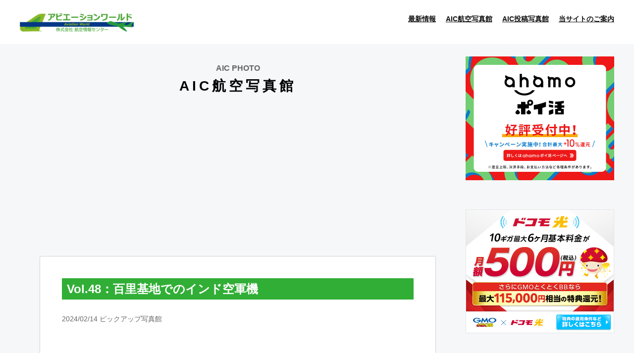

--- FILE ---
content_type: text/html; charset=UTF-8
request_url: https://aviationworld.jp/aicphoto_detail.html&id=682
body_size: 23723
content:
<!DOCTYPE html>
<html lang="ja">
<head>
<meta charset="utf-8" />
<meta http-equiv="X-UA-Compatible" content="IE=edge"/>
<meta name="viewport" content="width=device-width, initial-scale=1,user-scalable=0" />
<meta name="format-detection" content="telephone=no, address=no, email=no" />
<meta name="robots" content="index,follow,noarchive" />
<title>AIC航空写真館｜アビエーションワールド</title>
<meta name="description" content="航空関連情報サイト。アビエーションワールド" />
<meta name="keywords" content="AIC航空写真館,アビエーションワールド,アビエーションワールド観光,航空情報,空港,飛行機,グルメ,観光">
<meta name="keywords" content="" />
<link rel="contents" href="/sitemap.xml" />
<link rel="stylesheet" href="common/css/import.css">
<link rel="stylesheet" href="common/css/font-awesome.min.css">
<link rel="stylesheet" href="common/icon/style.css">

<meta name="twitter:card" content="summary_large_image" />
<meta name="twitter:site" content="@koukujyouhou" />
<meta property="og:title" content="2024/02/14 ピックアップ写真館" />
<meta property="og:description" content="Vol.48：百里基地でのインド空軍機" />
<meta property="og:image" content="https://aviationworld.jp/userdata/images/00002491_ba4203.jpg" />

<script data-ad-client="ca-pub-4640086285436143" async src="https://pagead2.googlesyndication.com/pagead/js/adsbygoogle.js"></script>

<script src="common/js/respond.src.js"></script>
<script src="common/js/jquery-1.11.0.min.js"></script>
<script src="common/js/custom.js"></script>
<!--[if lt IE 9]>
<script src="common/js/html5.js"></script>
<![endif]-->
</head>
<body>
<header id="header">
<div class="mywidth head-content flex flex-space-b point-border01">
<div class="logo-wrap flex flex-space-b flex-top relative sp-flex-middle">
<h1><a class="my-font title opa" href="./"><img src="common/images/logo.png" alt="アビエーションワールド"></a></h1>

<!--  SPメニュー開閉ボタン  -->
<div class="w30 sp-only">
<div class="menu-ani-button"><div class="bar"></div></div>
</div>
<!--  end  -->

<nav id="head-navi" role="navigation" itemscope itemtype="http://schema.org/SiteNavigationElement">
<ul>
<li><a class="underline" href="news.html">最新情報</a><a class="underline" href="#toha"></a></li>
<li><a class="underline" href="aicphoto.html">AIC航空写真館</a><a class="underline" href="#toha"></a></li>
<li><a class="underline" href="post.html">AIC投稿写真館</a><a class="underline" href="#toha"></a></li>
<li><a class="underline" href="/#toha">当サイトのご案内</a><a class="underline" href="#toha"></a></li>
</ul>
</nav>
</div><!-- //.logo-wrap -->
</div><!-- //.mywidth -->
</header>

<!-- ヘッダー終了 -->

<!-- Main-wrapp Start -->
<div id="main-wrapp">
<div class="bg01">
<div class="mywidth flex flex-space-b sp-column">
<main id="main">
<!-- ページタイトル開始 -->
<div id="page_title" class="bike_i_head">
<div class="wrap">
<p class="eng">AIC PHOTO</p>
<h2 class="tit">AIC航空写真館</h2>
</div>
</div>
<!-- ページタイトル終了 -->

<br>
<div align="center">
<script async src="https://pagead2.googlesyndication.com/pagead/js/adsbygoogle.js"></script>
<!-- AIC観光 横長 -->
<ins class="adsbygoogle"
     style="display:block"
     data-ad-client="ca-pub-4640086285436143"
     data-ad-slot="8722786377"
     data-ad-format="auto"
     data-full-width-responsive="true"></ins>
<script>
     (adsbygoogle = window.adsbygoogle || []).push({});
</script>
</div>


<!-- コンテンツ開始 -->
<article id="content">
<section class="bike_i_detail">
<div class="wrap tight">


<div class="news_body">
<div class="news_header">
<h3 class="news_header_head">Vol.48：百里基地でのインド空軍機</h3>
<small>2024/02/14 ピックアップ写真館</small>
</div>

<div class="news_section">
<div class="image">
<img src="userdata/images/00002491_ba4203.jpg" alt="">
</div>
<div class="page_text">
<p>2023年1月10日から28日までの間、航空自衛隊百里基地にインド空軍戦闘機スホイSu-31の4機が展開し支援のC-17も2機飛来しました．　他、フェリーのための空中給油機IL-76は中部国際空港に駐機、待機していたようです。<br />
　　日本で初めて見ることができたスホイの戦闘機であり、多くのマニアも集まりましたが、期間が長かった割にはフライト数が少なく、後半の1週間はインドが慣れない寒波等でのフライトキャンセルがありノーフライト、マニアにとっても悲喜交々でした。<br />
　　日本で初めて見る戦闘機Su-30フランカーは、ロシアのスホイ製、複座の大型戦闘機であり、インド向けSu-30MKIには初期の型には無かったカナード翼及びエンジン推力変更ノズルが追加され、インドのヒンダスタン航空機でライセンス生産も行われており、インドで200機以上が使用されている最新鋭の戦闘機です。<br />
　　以下、17日の到着時から28日の出発時まで順に写真で紹介します。なお、航空自衛隊との共同訓練「ヴィーア・ガーディアン23」には日本側からは、百里のF-2及び小松のアヅレッサー部隊のF-15が参加しています。<br />
<br />
※写真 : 1月10日午後最初に到着した第81飛行隊C-17　CB-8011</p>
</div>
</div>

<div class="news_section">
<h3 class="news_section_head">次いで到着した　第220飛行隊のSu-30MK1　SB232</h3>
<div class="image"><img src="userdata/images/00002492_ba4203.jpg" alt=""></div>
<div class="page_text">
<p></p>
</div>
</div>

<div class="news_section">
<h3 class="news_section_head">次いで到着した　第220飛行隊のSu-30MK1　SB225</h3>
<div class="image"><img src="userdata/images/00002493_ba4203.jpg" alt=""></div>
<div class="page_text">
<p></p>
</div>
</div>

<div class="news_section">
<h3 class="news_section_head">1月18日共同訓練で離陸する　Su-30MK1　SB220</h3>
<div class="image"><img src="userdata/images/00002494_ba4203.jpg" alt=""></div>
<div class="page_text">
<p>共同訓練で離陸した航空自衛隊のF-15、F-2と比べると離陸距離は短く、その後の上昇も極端でした。　Su-30は本来の大型戦闘機としての航続力、装備能力がありますが、今回の展開では、主翼パイロンにはミサイル等装備はなく、すべてクリーン状態での飛行だったことの差とも考えられます。</p>
</div>
</div>

<div class="news_section">
<h3 class="news_section_head">1月18日共同訓練で離陸する　Su-30MK1　SB220</h3>
<div class="image"><img src="userdata/images/00002495_ba4203.jpg" alt=""></div>
<div class="page_text">
<p></p>
</div>
</div>

<div class="news_section">
<h3 class="news_section_head">Su-30とF-2の編隊飛行</h3>
<div class="image"><img src="userdata/images/00002496_ba4203.jpg" alt=""></div>
<div class="page_text">
<p>1月20日共同訓練から戻った時のSu-30とF-2の編隊です。　F-16より大型となったF-2ですが、Su-30との大きさの差がわかります。追加されたカナード翼、三翼機と言われる形態が良く分り、少し前の百里、ドイツ・ユーロファイター機のカナードとは異なります。</p>
</div>
</div>

<div class="news_section">
<h3 class="news_section_head">Su-30 SB225</h3>
<div class="image"><img src="userdata/images/00002497_ba4203.jpg" alt=""></div>
<div class="page_text">
<p>離陸直後で、追加されたカナード翼とエンジン推力変更ノズルがよく見えます。長く伸びたエンジン排気口、通常のフライトでは動きは見えませんが、エンジン停止後等に、地上で排気ノズルが大きく垂れ下がっているのを見ると、F-22のエンジン排気変更の方法とは異なり、より直接的な構造です。</p>
</div>
</div>

<div class="news_section">
<h3 class="news_section_head">Su-30 SB219</h3>
<div class="image"><img src="userdata/images/00002498_ba4203.jpg" alt=""></div>
<div class="page_text">
<p>百里R/W21からの離陸ですが、成田空港との空域の絡みで離陸直後の左旋回等が規定されています。</p>
</div>
</div>

<div class="news_section">
<h3 class="news_section_head">Su32 SB232の着陸</h3>
<div class="image"><img src="userdata/images/00002499_ba4203.jpg" alt=""></div>
<div class="page_text">
<p>Su32 SB232の着陸ですが、R/W20R　ウエスト・ランウエイへの着陸でSu-30独特のドラッグ・シュート（ 十字型のをダブルで使用 ）で、後方は空港ターミナルの駐車場エリアでマニアで賑わっていました。</p>
</div>
</div>

<div class="news_section">
<h3 class="news_section_head">C-17、CB-8005</h3>
<div class="image"><img src="userdata/images/00002500_ba4203.jpg" alt=""></div>
<div class="page_text">
<p>1月28日朝の帰還した際、最後に上がった　C-17、CB-8005です。なお、Su-30のフェリーでは、到着時にも使用した空中給油機IL-76が同時に中部国際空港セントレアから同じころ離陸して、同行したようです。</p>
</div>
</div>

</div>

<script async src="https://pagead2.googlesyndication.com/pagead/js/adsbygoogle.js?client=ca-pub-4640086285436143"
     crossorigin="anonymous"></script>
<ins class="adsbygoogle"
     style="display:block"
     data-ad-format="autorelaxed"
     data-ad-client="ca-pub-4640086285436143"
     data-ad-slot="6249401316"></ins>
<script>
     (adsbygoogle = window.adsbygoogle || []).push({});
</script>

</div>
</section>


</article>
<!-- コンテンツ終了 -->
</main><!-- //#main -->

<div id="side">

<div class="side-bunner side-contents">
<a href="https://px.a8.net/svt/ejp?a8mat=3TF6ZT+6OJ7HM+4TIO+61Z81" rel="nofollow">
<img border="0" width="300" height="250" alt="" src="https://www24.a8.net/svt/bgt?aid=230816297404&wid=004&eno=01&mid=s00000022488001017000&mc=1"></a>
<img border="0" width="1" height="1" src="https://www19.a8.net/0.gif?a8mat=3TF6ZT+6OJ7HM+4TIO+61Z81" alt="">
</div><!-- //.side-bunner -->

<div class="side-bunner side-contents">
<a href="https://px.a8.net/svt/ejp?a8mat=3HKVVF+1XNRBU+50+54O0PD" rel="nofollow">
<img border="0" width="300" height="250" alt="" src="https://www20.a8.net/svt/bgt?aid=210926427117&wid=002&eno=01&mid=s00000000018031017000&mc=1"></a>
<img border="0" width="1" height="1" src="https://www12.a8.net/0.gif?a8mat=3HKVVF+1XNRBU+50+54O0PD" alt="">
</div><!-- //.side-bunner -->

<div class="side-contents">
<h4 class="side-title01"><i class="fa fa-thumbs-up" aria-hidden="true"></i> AIC写真館</h4>
<ul class="side-list">
<li>
<a href="aicphoto_detail.html&id=500" class="box opa">
<img src="userdata/images/00001789_b256c7.jpg" alt="">
<div class="text-wrap"><p class="text">ピックアップ写真館 Vol.42：ダグラスDC-8-62（ JAL DC-8 Super 62 ）</p></div><!-- //.text-wrap -->
</a><!-- //.box -->
<li>
<a href="aicphoto_detail.html&id=484" class="box opa">
<img src="userdata/images/00001616_c6adf3.jpg" alt="">
<div class="text-wrap"><p class="text">ピックアップ写真館 Vol.27 : コンベア880　日本航空使用機</p></div><!-- //.text-wrap -->
</a><!-- //.box -->
<li>
<a href="aicphoto_detail.html&id=460" class="box opa">
<img src="userdata/images/00001423_9ba116.jpg" alt="">
<div class="text-wrap"><p class="text">ピックアップ写真館 Vol.04 : 小型機 Part.2</p></div><!-- //.text-wrap -->
</a><!-- //.box -->
<li>
<a href="aicphoto_detail.html&id=268" class="box opa">
<img src="userdata/images/00000961_e3efe7.jpg" alt="">
<div class="text-wrap"><p class="text">ダグラス DC-3C JA5025 1964年 全日本空輸 羽田空港</p></div><!-- //.text-wrap -->
</a><!-- //.box -->
<li>
<a href="aicphoto_detail.html&id=272" class="box opa">
<img src="userdata/images/00000966_6e9713.jpg" alt="">
<div class="text-wrap"><p class="text">イリューシンIL-62 CCCP-86677 エアロフロート/JAL 〔1969年 羽田空港〕</p></div><!-- //.text-wrap -->
</a><!-- //.box -->
<li>
<a href="aicphoto_detail.html&id=493" class="box opa">
<img src="userdata/images/00001712_b913e0.jpg" alt="">
<div class="text-wrap"><p class="text">ピックアップ写真館 Vol.36：国内線ジェット化の主流 ANAボーイング727-200〔その2〕 </p></div><!-- //.text-wrap -->
</a><!-- //.box -->
<li>
<a href="aicphoto_detail.html&id=548" class="box opa">
<img src="userdata/images/00002055_a41984.jpg" alt="">
<div class="text-wrap"><p class="text">VFW-Fokker  VFW 614  エアアルサス（1979年 フランス ルブルージェ空港）</p></div><!-- //.text-wrap -->
</a><!-- //.box -->
<li>
<a href="aicphoto_detail.html&id=538" class="box opa">
<img src="userdata/images/00001846_0519f7.jpg" alt="">
<div class="text-wrap"><p class="text">アントノフ An-124-100 770051359127/07-03 RA-82068 ポレット航空〔2013年 厚木基地〕</p></div><!-- //.text-wrap -->
</a><!-- //.box -->

</ul>
</div><!-- //.list-wrap -->


<div class="side-bunner side-contents">
<script language="javascript" src="//ad.jp.ap.valuecommerce.com/servlet/jsbanner?sid=3434694&pid=887404533"></script><noscript><a href="//ck.jp.ap.valuecommerce.com/servlet/referral?sid=3434694&pid=887404533" rel="nofollow"><img src="//ad.jp.ap.valuecommerce.com/servlet/gifbanner?sid=3434694&pid=887404533" border="0"></a></noscript>
</div><!-- //.side-bunner -->

<div class="side-bunner side-contents">
<script async src="https://pagead2.googlesyndication.com/pagead/js/adsbygoogle.js?client=ca-pub-4640086285436143"
     crossorigin="anonymous"></script>
<!-- 300×250 -->
<ins class="adsbygoogle"
     style="display:block"
     data-ad-client="ca-pub-4640086285436143"
     data-ad-slot="6146037920"
     data-ad-format="auto"></ins>
<script>
     (adsbygoogle = window.adsbygoogle || []).push({});
</script>
</div><!-- //.side-bunner -->


<div class="side-contents">
<h4 class="side-title01"><i class="fa fa-thumbs-up" aria-hidden="true"></i> 投稿写真</h4>
<ul class="side-list">
<li>
<a href="post_detail.html&id=252" class="box opa">
<img src="userdata/images/00002409_a153e5.jpg" alt="">
<div class="text-wrap"><p class="text">Boeing E-4B、アメリカ空軍、73-1676</p></div><!-- //.text-wrap -->
</a><!-- //.box -->
<li>
<a href="post_detail.html&id=251" class="box opa">
<img src="userdata/images/00002408_e61d4c.jpg" alt="">
<div class="text-wrap"><p class="text">Cub Crafters CC19-180 XCub、ニセコ・アビエーション、JA42XX</p></div><!-- //.text-wrap -->
</a><!-- //.box -->
<li>
<a href="post_detail.html&id=250" class="box opa">
<img src="userdata/images/00002374_c32977.jpg" alt="">
<div class="text-wrap"><p class="text">ITA Airways</p></div><!-- //.text-wrap -->
</a><!-- //.box -->

</ul>
</div><!-- //.list-wrap -->

<div class="side-bunner side-contents">
<a href="https://px.a8.net/svt/ejp?a8mat=3TD2Y4+DK7J56+59G0+63OY9" rel="nofollow">
<img border="0" width="300" height="250" alt="" src="https://www20.a8.net/svt/bgt?aid=230717740820&wid=004&eno=01&mid=s00000024552001025000&mc=1"></a>
<img border="0" width="1" height="1" src="https://www19.a8.net/0.gif?a8mat=3TD2Y4+DK7J56+59G0+63OY9" alt="">
</div><!-- //.side-bunner -->


<div class="side-bunner side-contents">
<!-- //.side-bunner google ad-->
<script async src="https://pagead2.googlesyndication.com/pagead/js/adsbygoogle.js?client=ca-pub-4640086285436143"
     crossorigin="anonymous"></script>
<!-- 300×250 -->
<ins class="adsbygoogle"
     style="display:block"
     data-ad-client="ca-pub-4640086285436143"
     data-ad-slot="6146037920"
     data-ad-format="auto"></ins>
<script>
     (adsbygoogle = window.adsbygoogle || []).push({});
</script>
</div><!-- //.side-bunner -->

</div><!-- //.mywidth -->
</div><!-- //.bg01 -->


<div align="center">
<div class="col_3">
	<div class="adleft">
		<script language="javascript" src="//ad.jp.ap.valuecommerce.com/servlet/jsbanner?sid=3504679&pid=887404477"></script><noscript><a href="//ck.jp.ap.valuecommerce.com/servlet/referral?sid=3504679&pid=887404477" rel="nofollow"><img src="//ad.jp.ap.valuecommerce.com/servlet/gifbanner?sid=3504679&pid=887404477" border="0"></a></noscript>
	</div>
	<div class="adcenter">
		<script language="javascript" src="//ad.jp.ap.valuecommerce.com/servlet/jsbanner?sid=3504679&pid=887404479"></script><noscript><a href="//ck.jp.ap.valuecommerce.com/servlet/referral?sid=3504679&pid=887404479" rel="nofollow"><img src="//ad.jp.ap.valuecommerce.com/servlet/gifbanner?sid=3504679&pid=887404479" border="0"></a></noscript>
	</div>
    <div class="adright">
		<script language="javascript" src="//ad.jp.ap.valuecommerce.com/servlet/jsbanner?sid=3504679&pid=887404482"></script><noscript><a href="//ck.jp.ap.valuecommerce.com/servlet/referral?sid=3504679&pid=887404482" rel="nofollow"><img src="//ad.jp.ap.valuecommerce.com/servlet/gifbanner?sid=3504679&pid=887404482" border="0"></a></noscript>
	</div>
</div>
</div>


<div class="content-box">
<!--  cotent04 -->
<div class="content04">
<div class="mywidth">
<h3 class="content-title01"><i class="fa fa-newspaper-o" aria-hidden="true"></i> よく見られているAIC航空写真</h3>
<div class="list-wrap flex wrap flex-left flex-stretch">
<a href="aicphoto_detail.html&id=500" class="box opa">
<img src="userdata/images/00001789_b256c7.jpg" alt="">
<p class="comment">ピックアップ写真館</p>
<div class="text-wrap"><p class="text">ピックアップ写真館 Vol.42：ダグラスDC-8-62（ JAL DC-8 Super 62 ）</p></div><!-- //.text-wrap -->
</a><!-- //.box -->
<a href="aicphoto_detail.html&id=484" class="box opa">
<img src="userdata/images/00001616_c6adf3.jpg" alt="">
<p class="comment">ピックアップ写真館</p>
<div class="text-wrap"><p class="text">ピックアップ写真館 Vol.27 : コンベア880　日本航空使用機</p></div><!-- //.text-wrap -->
</a><!-- //.box -->
<a href="aicphoto_detail.html&id=460" class="box opa">
<img src="userdata/images/00001423_9ba116.jpg" alt="">
<p class="comment">ピックアップ写真館</p>
<div class="text-wrap"><p class="text">ピックアップ写真館 Vol.04 : 小型機 Part.2</p></div><!-- //.text-wrap -->
</a><!-- //.box -->
<a href="aicphoto_detail.html&id=268" class="box opa">
<img src="userdata/images/00000961_e3efe7.jpg" alt="">
<p class="comment">1960年代</p>
<div class="text-wrap"><p class="text">ダグラス DC-3C JA5025 1964年 全日本空輸 羽田空港</p></div><!-- //.text-wrap -->
</a><!-- //.box -->
<a href="aicphoto_detail.html&id=272" class="box opa">
<img src="userdata/images/00000966_6e9713.jpg" alt="">
<p class="comment">1960年代</p>
<div class="text-wrap"><p class="text">イリューシンIL-62 CCCP-86677 エアロフロート/JAL 〔1969年 羽田空港〕</p></div><!-- //.text-wrap -->
</a><!-- //.box -->
<a href="aicphoto_detail.html&id=493" class="box opa">
<img src="userdata/images/00001712_b913e0.jpg" alt="">
<p class="comment">ピックアップ写真館</p>
<div class="text-wrap"><p class="text">ピックアップ写真館 Vol.36：国内線ジェット化の主流 ANAボーイング727-200〔その2〕 </p></div><!-- //.text-wrap -->
</a><!-- //.box -->
<a href="aicphoto_detail.html&id=548" class="box opa">
<img src="userdata/images/00002055_a41984.jpg" alt="">
<p class="comment">1970年代</p>
<div class="text-wrap"><p class="text">VFW-Fokker  VFW 614  エアアルサス（1979年 フランス ルブルージェ空港）</p></div><!-- //.text-wrap -->
</a><!-- //.box -->
<a href="aicphoto_detail.html&id=538" class="box opa">
<img src="userdata/images/00001846_0519f7.jpg" alt="">
<p class="comment">2010年代</p>
<div class="text-wrap"><p class="text">アントノフ An-124-100 770051359127/07-03 RA-82068 ポレット航空〔2013年 厚木基地〕</p></div><!-- //.text-wrap -->
</a><!-- //.box -->

</div><!-- //.list-wrap -->
<a href="aicphoto.html" class="btn01 opa point-back01 white">AIC航空写真館トップページへ</a>
</div><!-- //.mywidth -->
</div><!-- //.content04 -->
</div>
</div><!-- Main-wrapp End -->

<div align="center">
<script async src="https://pagead2.googlesyndication.com/pagead/js/adsbygoogle.js"></script>
<!-- AIC観光 横長 -->
<ins class="adsbygoogle"
     style="display:block"
     data-ad-client="ca-pub-4640086285436143"
     data-ad-slot="8722786377"
     data-ad-format="auto"
     data-full-width-responsive="true"></ins>
<script>
     (adsbygoogle = window.adsbygoogle || []).push({});
</script>
</div>

<!-- Footer Start -->
<footer id="footer" class="bg01">

<div class="mywidth">
<div class="flex flex-space-b sp-column">
<!--フッターナビ Start-->
<nav id="foot-navi01">
<div class="ul-wrap">
<p class="title">メニュー１</p>
<ul>
<li class=""><a href="news.html">最新情報</a></li>
<li class=""><a href="aicphoto.html">AIC航空写真館</a></li>
<li class=""><a href="fighter.html">戦闘機の世界</a></li>
<li class=""><a href="post.html">AIC投稿写真館</a></li>
<li class=""><a href="press.html">プレス関連</a></li>
</nav>

<nav id="foot-navi01">
<div class="ul-wrap">
<p class="title">メニュー2</p>
<ul>
<li class=""><a href="airport_camera.html">全国の空港ライブカメラ</a></li>
<li class=""><a href="term.html">航空関係用語解説</a></li>
<li class=""><a href="work.html">航空業界のお仕事</a></li>
<li class=""><a href="industry.html">業界人ここだけの話</a></li>
<li class=""><a href="aja.html">航空ジャーナリスト協会</a></li>
<li class=""><a href="cebtop.html">体験操縦/セブトップ</a></li>
</ul>
</div>
</nav>

<nav id="foot-navi04">
<div class="ul-wrap">
<p class="title">姉妹・関連サイト</p>
<ul>
<li class=""><a href="https://airport.aviationworld.jp/" target="_blank">アビエーションワールド観光</a></li>
<li class=""><a href="https://biketabi.jp/" target="_blank">バイクたびっ!</a></li>
<li class=""><a href="https://bikeevent.jp/" target="_blank">バイクのるぞう</a></li>
<li class=""><a href="https://kuruma.bikeevent.jp/" target="_blank">クルマのるぞう</a></li>
<li class=""><a href="https://www.trainyoutuber.com/" target="_blank">トレインユーチューバー</a></li>
</ul>
</div>
</nav>

<nav id="foot-navi03">
<div class="ul-wrap">
<p class="title">サイト案内</p>
<ul>
<li class=""><a href="contact.html">お問い合わせ</a></li>
<!--<li class=""><a href="keisai_contact.html">掲載に関するお問い合わせ</a></li>-->
<!--<li class=""><a href="faq.html">FAQ</a></li>-->
<li class=""><a href="login.html">関係者ログイン</a></li>
<li class=""><a href="sitepolicy.html">利用規約</a></li>
<li class=""><a href="privacypolicy.html">個人情報保護方針</a></li>
<li class=""><a href="sitemap.html">サイトマップ</a></li>
<li class=""><a href="company.html">会社概要</a></li>
</ul>
</div>
</nav>
<!--フッターナビ End-->
</div><!-- //.flex -->

</div><!-- //.mywidth -->

<div class="accent-back01 sns-copy-wrap">
<div class="sns-wrap flex flex-center">
<a href="https://www.facebook.com/aviationworld.jp/" target="_blank" class="opa"><i class="fa fa-facebook" aria-hidden="true"></i></a>
<a href="https://twitter.com/koukujyouhou/" target="_blank" class="opa"><i class="fa fa-twitter" aria-hidden="true"></i></a>
<a href="https://www.instagram.com/aviationworld.jp/" target="_blank" class="opa"><i class="icon-instagram" aria-hidden="true"></i></a>
</div>
<p class="copy accent-back01 white">Copyright (c) 航空情報センター All Rights Reserved</p>
</div>
</footer>
<!-- Footer End -->


<div id="scroll-top"><a class="point-back01 opa" href="#header"></a></div>


</body>
</html>

--- FILE ---
content_type: text/html; charset=utf-8
request_url: https://www.google.com/recaptcha/api2/aframe
body_size: 258
content:
<!DOCTYPE HTML><html><head><meta http-equiv="content-type" content="text/html; charset=UTF-8"></head><body><script nonce="o9LEC65xfBy2grkFSA6FPA">/** Anti-fraud and anti-abuse applications only. See google.com/recaptcha */ try{var clients={'sodar':'https://pagead2.googlesyndication.com/pagead/sodar?'};window.addEventListener("message",function(a){try{if(a.source===window.parent){var b=JSON.parse(a.data);var c=clients[b['id']];if(c){var d=document.createElement('img');d.src=c+b['params']+'&rc='+(localStorage.getItem("rc::a")?sessionStorage.getItem("rc::b"):"");window.document.body.appendChild(d);sessionStorage.setItem("rc::e",parseInt(sessionStorage.getItem("rc::e")||0)+1);localStorage.setItem("rc::h",'1768518198105');}}}catch(b){}});window.parent.postMessage("_grecaptcha_ready", "*");}catch(b){}</script></body></html>

--- FILE ---
content_type: text/css
request_url: https://aviationworld.jp/common/css/import.css
body_size: 165
content:
@charset "UTF-8";
@import url('base.css');
@import url('common.css');
@import url('style.css');
@import url('style_ex.css');
@import url('parts.mv.css');
@import url('parts.module.css');
@import url('parts.form.css');
@import url('mypage.css');


--- FILE ---
content_type: text/css
request_url: https://aviationworld.jp/common/css/base.css
body_size: 10465
content:
@charset "utf8";
/*=============================
  - header
	- fotter
	- navigation
==============================*/

/*----------------------------------------------------
	header
----------------------------------------------------*/
#header{
	width:100%;
	position:relative;
}
.head-content{
	position:relative;
	max-width:1380px;
	margin:15px auto;
}
.head-content .logo-wrap {
	width:100%;
}
.head-content h1 {
	max-width:230px;
	padding:10px 0;
}
.head-content .title {}
.head-content .title img {
	max-width: none;
	width: 100%;
	height: auto;
}
.head-content .tel-wrap {
	min-width:430px;
}
.head-content .tel-wrap .tel {
	font-size:30px;
}
.head-content .tel-wrap a {
	width:170px;
	margin-left:10px;
}
.head-content .tel-wrap .tel:before {
	content:"\f095";
	font-family:"FontAwesome";
	font-size:28px;
	position:relative;
	top:1px;
	padding-right:5px;
	color:#8adaea;
}
.head-content .maru-btn01 {
	max-width:220px;
}
@media screen and (max-width:767px){
	#header{
		width:100%;
		position:relative;
	}
	.head-content {
		position:fixed;
		top:0;
		left:0;
		right:0;
		background:#fff;
		min-height:60px;
		border-bottom:3px solid;
		margin:0;
		z-index:90;
		padding:0 !important;
	}
	.head-content .logo-wrap {
		width:100%;
		padding:0 10px;
	}
	.head-content h1 {
		width:200px;
		margin-right:0px;
	}

}


/*----------------------------------------------------
	footer
----------------------------------------------------*/
#footer{
	width:100%;
	padding-top:40px;
}
#footer .mywidth {
	padding-bottom:100px;
}
#footer .sns-wrap a {
	background:#d3d4d4;
	width:50px;
	height:50px;
	border-radius: 50%;
	display: flex;
	align-items: center;
	justify-content: center;
	margin:0 6px;
}
#footer .sns-copy-wrap {padding: 70px 0 15px;}
#footer .sns-wrap {margin-bottom: 20px;}
#footer .sns-wrap a i.fa-facebook {font-size:26px;}
#footer .sns-wrap a i.fa-twitter {font-size:26px;}
#footer .sns-wrap a i.icon-instagram {font-size:26px;}
@media screen and (max-width:767px){
	#footer .mywidth {
		padding-left: 0.5rem;
		padding-right: 0.5rem;
		padding-bottom:50px;
	}
	#footer .sns-copy-wrap {padding: 40px 0 10px;}
}

/* footer フローティングボタン・トップに戻る  */
#follow-fotter {
	position:fixed;
	bottom:0;
	z-index: 999;
	width:100%;
	background:rgba(0,0,0,0.7);
	padding:10px;
}
#follow-fotter.has-ninja {bottom:43px;}
.ninja_onebutton_output_overlay {z-index: 999 !important;}

#follow-fotter .box {
	width:48.5%;
}
.foot-button1,.foot-button2 {
	min-height:45px;
}
.foot-button1 {
	border-radius:30px;
	padding:12px 2px;
	display:block;
	text-align:center;
	font-size:15px;
	background:#fff;
}
.foot-button2 {
	border-radius:30px;
	padding:13px 5px;
	display:block;
	text-align:center;
	font-size:13px;
	position:relative;
	border:1px solid;
}
#scroll-top a {
	border-radius: 50%;
	bottom: 70px;
	display: flex;
	align-items:center;
	justify-content:center;
	float: right;
	height: 70px;
	width: 70px;
	padding: 5px;
	position: fixed;
	right: 30px;
	z-index: 99;
}
#scroll-top a:before {
	content:"\f106";
	font-family:"FontAwesome";
	color:#fff;
	font-size:30px;
	position:relative;
	top:-2px;
}
.copy {
	text-align:center;
	margin-top:10px;
	background:
}
@media screen and (max-width:767px){
	#scroll-top a {
		display:none;
	}
	.copy {
		font-size:10px;
	}
}

/*----------------------------------------------------
	sp ハンバーガーメニューcss
----------------------------------------------------*/
.menu-ani-button{
	cursor: pointer;
	position: absolute;
	width:30px;/*---線の長さ---*/
	height:25px;/*---線の太さ長さによって調整---*/
	margin-top:-10px;
}
.bar,.bar:before,.bar:after{
	height: 3px;/*---線の太さ---*/
	border-radius:3px;
	width: 100%;
	background-color: #555;
	transition: all .25s;
	position: absolute;
}
.bar {
	left: 0;
	top: 10px;
}
.bar:before {
	content: "";
	left: 0;
	top: -10px;
}
.bar:after {
	content: "";
	left: 0;
	top: 10px;
}

.menu-animated .bar {
	background-color: transparent;
	transition: all .25s;
}
.menu-animated .bar:before {
	transition: all .25s;
	content: "";
	transform: rotate(45deg);
	top: 0px;
}
.menu-animated .bar:after {
	transition: all .25s;
	content: "";
	transform: rotate(-45deg);
	top: 0px;
}


/*----------------------------------------
ナビゲーションSP(ヘッダー)
----------------------------------------*/
#head-navi{padding: 10px 0;}
#head-navi > ul{
	display:flex;
	justify-content:space-between;
}
#head-navi > ul > li {
	list-style:none;
	padding:0;
	margin: 0;
}
#head-navi > ul > .name {}
#head-navi > ul > .name em {color:#31ae36;}
#head-navi > ul > li > span,
#head-navi > ul > li > a {
	display: block;
	font-size:14px;
	font-weight:bold;
	transition:0.3s;
	padding: 4px 0;
	margin-left: 1.25rem;
}
#head-navi > ul > li > a:hover,
#head-navi > ul > li > a:focus {opacity:0.5;}
#head-navi > ul > li > .btn,
#head-navi .btn {
	display: -ms-flexbox;
	display: -webkit-flex;
	display: flex;
	-webkit-flex-direction: row;
	-ms-flex-direction: row;
	flex-direction: row;
	-webkit-flex-wrap: nowrap;
	-ms-flex-wrap: nowrap;
	flex-wrap: nowrap;
	-webkit-justify-content: center;
	-ms-flex-pack: center;
	justify-content: center;
	-webkit-align-content: stretch;
	-ms-flex-line-pack: stretch;
	align-content: stretch;
	-webkit-align-items: center;
	-ms-flex-align: center;
	align-items: center;
	border-width:1px;
	border-style:solid;
	border-color:#000000;
	border-radius: 15px;
	width:120px;
	padding: 3px;
}
#head-navi > ul > li:last-child > .btn {margin-left: 0.875rem;}

@media screen and (max-width:767px){
	#head-navi{
		display:none;
		width:100%;
		min-width:auto;
		background:#fff;
		position:absolute;
		top:60px;
		left:0;
		right:0;
		padding: 0;
	}
	#head-navi > ul{display:block;}
	#head-navi > ul > li {
		list-style:none;
		border-bottom: 1px dotted;
		padding: 1rem 1.25rem;
		margin: 0;
	}
	#head-navi > ul > .name {
		padding: 1rem 1.25rem 0;
		border-bottom: none;
	}

	#head-navi > ul > li:first-child {border-top:none;}
	#head-navi > ul > li > span {text-align: center;}
	#head-navi > ul > li > span,
	#head-navi > ul > li > a {
		font-size:13px;
		font-feature-settings: 'palt';
		display: block;
		padding: 0;
		margin: 0;
	}
	#head-navi > ul > li > a:hover,
	#head-navi > ul > li > a:focus {opacity:0.5;}
	#head-navi > ul > li > .btn,
	#head-navi .btn {
		width: 100%;
		padding: 10px;
		border-radius:30px;
	}
	#head-navi > ul > li:last-child > .btn {margin-left:0;}
}
/*----------------------------------------
ナビゲーションPC(フッター)
----------------------------------------*/
#footer #foot-navi01 .ul-wrap,
#footer #foot-navi03 .ul-wrap {
	width:220px;
	padding-left: 20px;
}
#footer #foot-navi01 .ul-wrap .title { background:url(../images/foot-navi-icon01.png) no-repeat left top /contain; }
#footer #foot-navi02 .ul-wrap .title { background:url(../images/foot-navi-icon02.png) no-repeat left top /contain; }
#footer #foot-navi03 .ul-wrap .title { background:url(../images/foot-navi-icon03.png) no-repeat left top /contain; }
#footer #foot-navi04 .ul-wrap .title { background:url(../images/foot-navi-icon04.png) no-repeat left top /contain; }
#footer .ul-wrap > .title {
	font-size:18px;
	font-weight:bold;
	color:#434343;
	margin-bottom:30px;
	padding-left:30px;
}
#footer .ul-wrap > ul > li {margin-bottom:13px;}
#footer .ul-wrap > ul > li:before {
	content:"\f105";
	font-family: "FontAwesome";
	padding:0 10px;
	font-size:18px;
}
#footer .ul-wrap > ul > li > a {
	font-size:0.875rem;
	font-weight:bold;
	border-bottom:1px solid;
}
#footer #foot-navi02 .ul-wrap > ul > li {
	display: -ms-flexbox;
	display: -webkit-flex;
	display: flex;
	-webkit-flex-direction: row;
	-ms-flex-direction: row;
	flex-direction: row;
	-webkit-flex-wrap: nowrap;
	-ms-flex-wrap: nowrap;
	flex-wrap: nowrap;
	-webkit-justify-content: flex-start;
	-ms-flex-pack: start;
	justify-content: flex-start;
	-webkit-align-content: flex-start;
	-ms-flex-line-pack: start;
	align-content: flex-start;
	-webkit-align-items: flex-start;
	-ms-flex-align: start;
	align-items: flex-start;
}
#footer #foot-navi02 .ul-wrap > ul > li > a {
	min-width:100px;
	border-bottom:none;
	line-height:1.25rem;
}
#footer .ul-wrap > ul > li > ul {
	display: -ms-flexbox;
	display: -webkit-flex;
	display: flex;
	-webkit-flex-direction: row;
	-ms-flex-direction: row;
	flex-direction: row;
	-webkit-flex-wrap: wrap;
	-ms-flex-wrap: wrap;
	flex-wrap: wrap;
	-webkit-justify-content: flex-start;
	-ms-flex-pack: start;
	justify-content: flex-start;
	-webkit-align-content: flex-start;
	-ms-flex-line-pack: start;
	align-content: flex-start;
	-webkit-align-items: flex-start;
	-ms-flex-align: start;
	align-items: flex-start;
}
#footer .ul-wrap > ul > li > ul > li:last-child {border:none;}
#footer .ul-wrap > ul > li > ul > li {
	line-height:1.25rem;
	padding:0 5px;
	position: relative;
}
#footer .ul-wrap > ul > li > ul > li:after {
	content:"";
	height:1em;
	width:1px;
	border-left:1px solid;
	position:absolute;
	right:0;
	top:0;
}
#footer .ul-wrap > ul > li > ul > li:last-child:after {display: none;}
#footer .ul-wrap > ul > li > ul > li > a {
	font-size:14px;
	border-bottom:1px solid;
	line-height:1em;
	padding-bottom: 1px;
	font-weight: bold;
}
#footer .ul-wrap a {transition: 0.3s;}
#footer .ul-wrap a:hover {opacity: 0.7;}

@media screen and (max-width:767px){
	
	#footer .ul-wrap {margin-bottom: 50px;}
	#footer #foot-navi01 .ul-wrap,
	#footer #foot-navi03 .ul-wrap,
	#footer #foot-navi04 .ul-wrap {
		width: 100%;
		padding-left: 0px;
	}
	#footer .ul-wrap > .title {margin-bottom:20px;}
	#footer #foot-navi01 .ul-wrap > ul, #footer #foot-navi03 .ul-wrap > ul , #footer #foot-navi04 .ul-wrap > ul{
		display:flex;
		flex-wrap:wrap;
	}
	#footer #foot-navi02 .ul-wrap > ul > li {
		flex-wrap:wrap;
		margin-bottom:20px;
	}
	#footer .ul-wrap > ul > li > ul {
		margin-top:10px;
		flex-wrap:wrap;
		width:100%;
	}
	#footer .ul-wrap > ul > li > ul > li {margin-bottom:10px;}
}
/*----------------------------------------
ナビゲーションSP(フッター)
----------------------------------------*/
#foot-navi-sp > .ul-wrap > ul > li > a {
	display: block;
	color: #555;
	padding-top: 15px;
	padding-bottom: 15px;
	padding-left: 32px;
	border-top: 1px solid #FFF;
	border-bottom: 1px solid #AFAFAF;
	background: url(../images/top_111.png) no-repeat 95% center;
	text-shadow: 0px -1px 0px #FFF !important;
}
#foot-navi-sp > .ul-wrap > ul > li {
	border-top: 1px solid #DDD;
	border-bottom: 1px solid #DDD;
	background: #fff;
}
#foot-navi-sp > .ul-wrap > ul > li > a:hover {
	opacity:0.5;
}


--- FILE ---
content_type: text/css
request_url: https://aviationworld.jp/common/css/common.css
body_size: 16173
content:
@charset "utf8";
*{ box-sizing:border-box;margin:0;padding:0; }
html {font-family: sans-serif;-ms-text-size-adjust: 100%;-webkit-text-size-adjust: 100%;}
body {margin: 0;}

article,
aside,
details,
figcaption,
figure,
footer,
header,
main,
menu,
nav,
section,
summary {display: block;margin:0;padding:0;}

audio,
canvas,
progress,
video {display: inline-block;}

audio:not([controls]) {display: none;height: 0;}

progress {vertical-align: baseline;}

template,
[hidden] {display: none;}

a {background-color: transparent;-webkit-text-decoration-skip: objects;}

a:active,
a:hover {outline-width: 0;}

abbr[title] {border-bottom: none;text-decoration: underline;text-decoration: underline dotted;}

b,
strong {font-weight: inherit;}

b,
strong {font-weight: bolder;}

dfn {font-style: italic;}

h1 {font-size: 2em;}

mark {background-color: #ff0;color: #000;}

small {font-size: 80%;}

sub,
sup {font-size: 75%;line-height: 0;position: relative;vertical-align: baseline;}

sub {bottom: -0.25em;}

sup {top: -0.5em;}

i,address,em,q {font-style:normal;}

img {border-style: none;vertical-align: bottom;}

svg:not(:root) {overflow: hidden;}

code,
kbd,
pre,
samp {font-family: monospace, monospace;font-size: 1em;}

figure {margin:0;}

hr {box-sizing: content-box;height: 0;overflow: visible;}

button,
input,
optgroup,
select,
textarea {font: inherit;margin: 0;}

optgroup {font-weight: bold;}

button,
input {overflow: visible;}

button,
select {text-transform: none;}

button,
html [type="button"],
[type="reset"],
[type="submit"] {-webkit-appearance: button;}

button::-moz-focus-inner,
[type="button"]::-moz-focus-inner,
[type="reset"]::-moz-focus-inner,
[type="submit"]::-moz-focus-inner {border-style: none;padding: 0;}

button:-moz-focusring,
[type="button"]:-moz-focusring,
[type="reset"]:-moz-focusring,
[type="submit"]:-moz-focusring {outline: 1px dotted ButtonText;}

fieldset {border: 1px solid #c0c0c0;margin: 0 2px;padding: 0.35em 0.625em 0.75em;}

legend {box-sizing: border-box;color: inherit;display: table;max-width: 100%;padding: 0;white-space: normal;}

textarea {overflow: auto;}

[type="checkbox"],
[type="radio"] {box-sizing: border-box;padding: 0;vertical-align: middle;}

[type="number"]::-webkit-inner-spin-button,
[type="number"]::-webkit-outer-spin-button {height: auto;}

[type="search"] {-webkit-appearance: textfield;outline-offset: -2px;}

[type="search"]::-webkit-search-cancel-button,
[type="search"]::-webkit-search-decoration {-webkit-appearance: none;}

::-webkit-input-placeholder {color: inherit;opacity: 0.54;}

::-webkit-file-upload-button {-webkit-appearance: button;font: inherit;}

li {list-style-type:none;}

/*----------------------------------------
  YouTube
----------------------------------------*/
.youtube2 {
  position: relative;
  width: 100%;
  padding-top: 56.25%;
}
.youtube2 iframe {
  position: absolute;
  top: 0;
  right: 0;
  width: 100% !important;
  height: 100% !important;
}

/*----------------------------------------
  Googe ad 横�E��E
----------------------------------------*/

*, *:before, *:after {
	box-sizing: border-box;
}
.col_3{
	width: 100%;
	display: flex;
	display: -ms-flexbox; /* IE10 */
	flex-wrap: wrap;
	-ms-flex-wrap: wrap; /* IE10 */
}
.col_3 > div{
	width: 33.33333%;
	padding: 10px;
}
@media screen and (max-width: 960px) {
	.col_3 > div{
		width: 50%;
	}
}
@media screen and (max-width: 480px) {
	.col_3 > div{
		width: 100%;
	}
}
@media screen and (max-width: 1080px) {	
	.col_3 {padding:0 !important; width:300px; margin:0 auto;}
	.adleft {display:none;}
	.adright {display:none;}
	.adcenter {width:300px;}
}

/*----------------------------------------
  reset
----------------------------------------*/

html {font-size: 16px;}
body {
	color:#111;
	font-size:0.875rem;
	line-height: 1.4;
}
a {
	color:inherit;
	text-decoration: none;
}
ul,ol {list-style:none;}
table {
	border-collapse:collapse;
	width:100%;
	table-layout: fixed;
}
img{
	max-width: 100%;
	height:auto;
	width:auto;
	border:none;
}
select,
input[type="password"],
input[type="text"],
input[type="email"],
input[type="tel"],
input[type="number"],
textarea,
button {
	-webkit-appearance: none;
	-moz-appearance: none;
	appearance: none;
}
@media screen and (max-width:767px){
	body{
		margin-top:57px;
		margin-bottom:66px;
	}
}
/*----------------------------------------
  form_base css
----------------------------------------*/
label {cursor:pointer;}
input[type="password"],
input[type="text"],
input[type="email"],
input[type="number"],
input[type="tel"] {
	background:#fff;
	border:1px solid #d1d2d2;
	border-radius:5px;
	font-size:16px;
	padding:7px 10px;
	max-width:350px;
	width: 100%;
}

input[type="submit"] {}

textarea {
	width:100%;
	border:1px solid #d1d3d3;
	height:150px;
	border-radius:5px;
	resize: none;
}
select {
	background:#fff;
	width:100%;
	padding:0px 30px 0px 10px;
	font-size:16px;
	border:1px solid #d1d3d3;
	border-radius: 5px;
	height:50px;
	cursor: pointer;
}
select::-ms-expand {display: none;}

.select-wrap {position:relative;}
.select-wrap:before {
	display: none;
	content:"▼";
	position:absolute;
	right:10px;
	top:0;
	/*display: flex;*/
	align-items: center;
	height:100%;
	pointer-events: none;
}
button {
	width:100%;
	display:flex;
	align-items:center;
	justify-content: center;
	height:50px;
	border-radius: 30px;
	border:none;
	font-weight:bold;
	font-size:18px;
	cursor: pointer;
}
button i {
	font-size:28px;
}

/* zip code */
input[name="zip"]{width: 8em;}
input[name="zip1"]{width: 4em;}
input[name="zip2"]{width: 5em;}

@media screen and (max-width:767px){
	
	input[type="password"],
	input[type="text"],
	input[type="email"],
	input[type="tel"] {width: 100%;}
	
	input[type="number"] {width:60px;}
	
	input[name="zip"]{width: 8em;}
	input[name="zip1"]{width: 4em;}
	input[name="zip2"]{width: 5em;}
}
/*----------------------------------------
  固定汎用CSS
----------------------------------------*/
/* box-shadow */
.b-shadow {
	box-shadow:0px 0px 3px 2px #d6d7d7;
	-moz-box-shadow:0px 0px 3px 2px #d6d7d7;
	-webkit-box-shadow:0px 0px 3px 2px #d6d7d7;
}

/* underline */
.underline {
	text-decoration:underline;
}
/* indent */
.indent {margin-left:1em;text-indent:-1em;}

/* link */
.opa {transition:0.3s}
.opa:hover {opacity:0.7}
.sp-link {pointer-events:none;}
@media screen and (max-width:767px){
	.sp-link {pointer-events:auto;}
}

/* position */
.relative{position:relative;}

/* dispaly */
.inline{display:inline;}
.inline-block{display:inline-block;}
.block{display:block;}

/* float */
.fl{float:left !important;}
.fr{float:right !important;}
.cf:after{clear:both;}
.cf{overflow:hidden;}

/* vertical-align */
.va-t{vertical-align:top !important;}
.va-m{vertical-align:middle !important;}
.va-b{vertical-align:bottom !important;}
.va-base{vertical-align:baseline !important;}

/* width */
.w30{width:30px;}
.w50{width:50px;}

.par5{width:5%;}
.par10{width:10%;}
.par15{width:15%;}
.par20{width:20%;}
.par25{width:25%;}
.par30{width:30%;}
.par33{width:33%;}
.par35{width:35%;}
.par40{width:40%;}
.par45{width:45%;}
.par50{width:50%;}
.par55{width:55%;}
.par60{width:60%;}
.par65{width:65%;}
.par70{width:70%;}
.par75{width:75%;}
.par80{width:80%;}
.par85{width:85%;}
.par90{width:90%;}
.par95{width:95%;}
.par100{width:100%;}
@media screen and (max-width:767px){
	.sp-par100 {width:100%;}
}

/* margin */
.ma{margin:auto;}
.mt5{margin-top:5px;}
.mt10{margin-top:10px;}
.mt15{margin-top:15px;}
.mt20{margin-top:20px;}
.mt25{margin-top:25px;}
.mt30{margin-top:30px;}
.mt40{margin-top:40px;}
.mt50{margin-top:50px;}
.mt60{margin-top:60px;}
.mt70{margin-top:70px;}
.mt80{margin-top:80px;}
.mt90{margin-top:90px;}
.mt100{margin-top:100px;}
.mb10{margin-bottom:10px;}
@media screen and (max-width:767px){
	.sp-mt0 {margin-top:0px;}
	.sp-mt10 {margin-top:10px;}
	.sp-mt20 {margin-top:20px;}
	.sp-mt30 {margin-top:30px;}
	.sp-mt60 {margin-top:60px;}
}

/* padding */
.p5{padding:5px;}
.p10{padding:10px;}
.p15{padding:15px;}
.p20{padding:20px;}
.p25{padding:25px;}
.p30{padding:30px;}

/* font-size*/
.f10 {font-size:10px;}
.f12 {font-size:12px;}
.f14 {font-size:14px;}
.f16 {font-size:16px;}
.f18 {font-size:18px;}
.f20 {font-size:20px;}
.f22 {font-size:22px;}
.f24 {font-size:24px;}
@media screen and (max-width:767px){
	.sp-f10 {font-size:10px;}
	.sp-f12 {font-size:12px;}
	.sp-f14 {font-size:14px;}
	.sp-f16 {font-size:16px;}
	.sp-f18 {font-size:18px;}
	.sp-f20 {font-size:20px;}
	.sp-f22 {font-size:22px;}
	.sp-f24 {font-size:24px;}
}

/* line-height */
.lh10 {line-height:1em;}
.lh12 {line-height:1.2em;}
.lh14 {line-height:1.4em;}
.lh16 {line-height:1.6em;}
.lh18 {line-height:1.8em;}
.lh20 {line-height:2em;}
.lh22 {line-height:2.2em;}
.lh24 {line-height:2.4em;}
.lh26 {line-height:2.6em;}
.lh28 {line-height:2.8em;}
.lh30 {line-height:3em;}
@media screen and (max-width:767px){
	.sp-lh10 {line-height:1em;}
	.sp-lh12 {line-height:1.2em;}
	.sp-lh14 {line-height:1.4em;}
	.sp-lh16 {line-height:1.6em;}
	.sp-lh18 {line-height:1.8em;}
	.sp-lh20 {line-height:2em;}
	.sp-lh22 {line-height:2.2em;}
	.sp-lh24 {line-height:2.4em;}
}

/* font-weight */
.tx-bold{font-weight:bold;}
.tx-normal{font-weight:normal;}

/* text-align */
.tx-center{text-align:center;}
.tx-left{text-align:left;}
.tx-right{text-align:right;}
@media screen and (max-width:767px){
	.sp-tx-center{text-align:center;}
	.sp-tx-left{text-align:left;}
	.sp-tx-right{text-align:right;}
}

/* sp pc 出し�EぁE*/
/*
.sp-only{display:none !important;}
.pc-only{display:block;}
.pc-only.flex{display:flex;}
*/
@media screen and (min-width:768px){
	.pc-only{}
	.sp-only{display: none !important;}
	.sp-only.flex{display: none !important;}
}
@media screen and (max-width:767px){
	.pc-only{display: none !important;}
	.sp-only{}
	.sp-only.flex{}
}

/* flex-box */
.flex {
	display: -ms-flexbox;
	display: -webkit-flex;
	display: flex;
}
.row {
	-webkit-flex-direction: row;
	-ms-flex-direction: row;
	flex-direction: row;
}
.row-r {
	-webkit-flex-direction: row-reverse;
	-ms-flex-direction: row-reverse;
	flex-direction: row-reverse;
}
.column {
	-webkit-flex-direction: column;
	-ms-flex-direction: column;
	flex-direction: column;
}
.column-r {
	-webkit-flex-direction: column-reverse;
	-ms-flex-direction: column-reverse;
	flex-direction: column-reverse;
}

/*===コンチE��チE�E折返し===*/
.wrap {
	-webkit-flex-wrap: wrap;
	-ms-flex-wrap: wrap;
	flex-wrap: wrap;
}
.wrap-r {
	-webkit-flex-wrap: wrap-reverse;
	-ms-flex-wrap: wrap-reverse;
	flex-wrap: wrap-reverse;
}
.no-wrap {
	-webkit-flex-wrap: nowrap;
	-ms-flex-wrap: nowrap;
	flex-wrap: nowrap;
}

/*===コンチE��チE�E水平方向揃ぁE===*/
.flex-left {
	-webkit-justify-content: flex-start;
	-ms-flex-pack: start;
	justify-content: flex-start;
}
.flex-right {
	-webkit-justify-content: flex-end;
	-ms-flex-pack: end;
	justify-content: flex-end;
}
.flex-center {
	-webkit-justify-content: center;
	-ms-flex-pack: center;
	justify-content: center;
}
.flex-space-b {
	-webkit-justify-content: space-between;
	-ms-flex-pack: justify;
	justify-content: space-between;
}
.flex-space-a {
	-webkit-justify-content: space-around;
	-ms-flex-pack: distribute;
	justify-content: space-around;
}

/*===コンチE��チE�E垂直方向揃ぁE===*/
.flex-top {
	-webkit-align-items: flex-start;
	-ms-flex-align: start;
	align-items: flex-start;
}
.flex-middle {
	-webkit-align-items: center;
	-ms-flex-align: center;
	align-items: center;
}
.flex-bottom {
	-webkit-align-items: flex-end;
	-ms-flex-align: end;
	align-items: flex-end;
}
.flex-stretch {
	-webkit-align-items: stretch;
	-ms-flex-align: stretch;
	align-items: stretch;
}

/* 頁E�� */
.no0 {
	-webkit-order: 0;
	-ms-flex-order: 0;
	order: 0;
}
.no1 {
	-webkit-order: 1;
	-ms-flex-order: 1;
	order: 1;
}
.no2 {
	-webkit-order: 2;
	-ms-flex-order: 2;
	order: 2;
}
.no3 {
	-webkit-order: 3;
	-ms-flex-order: 3;
	order: 3;
}
.no4 {
	-webkit-order: 4;
	-ms-flex-order: 4;
	order: 4;
}
.no5 {
	-webkit-order: 5;
	-ms-flex-order: 5;
	order: 5;
}
.no6 {
	-webkit-order: 6;
	-ms-flex-order: 6;
	order: 6;
}
@media screen and (max-width:767px){
	
	.sp-flex {
		display: -ms-flexbox;
		display: -webkit-flex;
		display: flex;
	}
	.sp-row {
		-webkit-flex-direction: row;
		-ms-flex-direction: row;
		flex-direction: row;
	}
	.sp-row-r {
		-webkit-flex-direction: row-reverse;
		-ms-flex-direction: row-reverse;
		flex-direction: row-reverse;
	}
	.sp-column {
		-webkit-flex-direction: column;
		-ms-flex-direction: column;
		flex-direction: column;
	}
	.sp-column-r {
		-webkit-flex-direction: column-reverse;
		-ms-flex-direction: column-reverse;
		flex-direction: column-reverse;
	}

	/*===コンチE��チE�E折返し===*/
	.sp-wrap {
		-webkit-flex-wrap: wrap;
		-ms-flex-wrap: wrap;
		flex-wrap: wrap;
	}
	.sp-wrap-r {
		-webkit-flex-wrap: wrap-reverse;
		-ms-flex-wrap: wrap-reverse;
		flex-wrap: wrap-reverse;
	}
	.sp-no-wrap {
		-webkit-flex-wrap: nowrap;
		-ms-flex-wrap: nowrap;
		flex-wrap: nowrap;
	}

	/*===コンチE��チE�E水平方向揃ぁE===*/
	.sp-flex-left {
		-webkit-justify-content: flex-start;
		-ms-flex-pack: start;
		justify-content: flex-start;
	}
	.sp-flex-right {
		-webkit-justify-content: flex-end;
		-ms-flex-pack: end;
		justify-content: flex-end;
	}
	.sp-flex-center {
		-webkit-justify-content: center;
		-ms-flex-pack: center;
		justify-content: center;
	}
	.sp-flex-space-b {
		-webkit-justify-content: space-between;
		-ms-flex-pack: justify;
		justify-content: space-between;
	}
	.sp-flex-space-a {
		-webkit-justify-content: space-around;
		-ms-flex-pack: distribute;
		justify-content: space-around;
	}

	/*===コンチE��チE�E垂直方向揃ぁE===*/
	.sp-flex-top {
		-webkit-align-items: flex-start;
		-ms-flex-align: start;
		align-items: flex-start;
	}
	.sp-flex-middle {
		-webkit-align-items: center;
		-ms-flex-align: center;
		align-items: center;
	}
	.sp-flex-bottom {
		-webkit-align-items: flex-end;
		-ms-flex-align: end;
		align-items: flex-end;
	}
	.sp-flex-stretch {
		-webkit-align-items: stretch;
		-ms-flex-align: stretch;
		align-items: stretch;
	}
	
	/* 頁E�� */
	.sp-no0 {
		-webkit-order: 0;
		-ms-flex-order: 0;
		order: 0;
	}
	.sp-no1 {
		-webkit-order: 1;
		-ms-flex-order: 1;
		order: 1;
	}
	.sp-no2 {
		-webkit-order: 2;
		-ms-flex-order: 2;
		order: 2;
	}
	.sp-no3 {
		-webkit-order: 3;
		-ms-flex-order: 3;
		order: 3;
	}
	.sp-no4 {
		-webkit-order: 4;
		-ms-flex-order: 4;
		order: 4;
	}
	.sp-no5 {
		-webkit-order: 5;
		-ms-flex-order: 5;
		order: 5;
	}
	.sp-no6 {
		-webkit-order: 6;
		-ms-flex-order: 6;
		order: 6;
	}
}/*-- sp end --*/



/**
 * チE��スト�E力フィールチE
**/

input.txt_w19p {
	padding: 0 10px;
	width: 35%;
	height: 28px;
	line-height: 28px;
	font-size: 14px;
	-webkit-border-radius: 0;
	-moz-border-radius: 0;
	border-radius: 0;
	border: 1px solid #cccccc;
	-webkit-box-sizing: border-box;
	-moz-box-sizing: border-box;
	box-sizing: border-box;
}

input.txt_w57p {
	padding: 0 10px;
	width: 57%;
	height: 28px;
	line-height: 28px;
	font-size: 14px;
	-webkit-border-radius: 0;
	-moz-border-radius: 0;
	border-radius: 0;
	border: 1px solid #cccccc;
	-webkit-box-sizing: border-box;
	-moz-box-sizing: border-box;
	box-sizing: border-box;
}

input.txt_w78p {
	padding: 0 10px;
	width: 78%;
	height: 28px;
	line-height: 28px;
	font-size: 14px;
	-webkit-border-radius: 0;
	-moz-border-radius: 0;
	border-radius: 0;
	border: 1px solid #cccccc;
	-webkit-box-sizing: border-box;
	-moz-box-sizing: border-box;
	box-sizing: border-box;
	
}

textarea.textarea_w96p {
	padding: 10px;
	width: 96%;
	height: 140px;
	line-height: 1.8em;
	font-size: 14px;
	-webkit-border-radius: 0;
	-moz-border-radius: 0;
	border-radius: 0;
	border: 1px solid #cccccc;
	-webkit-box-sizing: border-box;
	-moz-box-sizing: border-box;
	box-sizing: border-box;
}

.clear { clear: both; }
.clearfix::after {
	content: '';
	display: table;
	clear: both;
}

@media only screen and (min-width: 768px) {
	.sp { display: none; }
}
@media only screen and (max-width: 767px) {
	.pc { display: none; }
}

/*----------------------------------------------------
	YouTube
----------------------------------------------------*/

.video{
  position:relative;
  width:100%;
  padding-top:56.25%;
}
.video iframe{
  position:absolute;
  top:0;
  right:0;
  width:100%;
  height:100%;
}

--- FILE ---
content_type: text/css
request_url: https://aviationworld.jp/common/css/style.css
body_size: 45282
content:
@charset "utf8";
/*=============================
	- font-style
	- 汎用 color & background
	- 汎用 wrap & title
	- content.css 各パーツCSS
==============================*/

/*----------------------------------------------------
	font-style
----------------------------------------------------*/
/*  全体 font  */
html {font-family: "ヒラギノ角ゴ Pro W3","Hiragino Kaku Gothic Pro","メイリオ",Meiryo,Osaka,"ＭＳ Ｐゴシック","MS PGothic",sans-serif;}
.minchou {font-family:"Roboto Slab" , Garamond , "Times New Roman" , "游明朝" , "Yu Mincho" , "游明朝体" , "YuMincho" , "ヒラギノ明朝 Pro W3" , "Hiragino Mincho Pro" , "HiraMinProN-W3" , "HGS明朝E" , "ＭＳ Ｐ明朝" , "MS PMincho" , serif;}
.meiryo {font-family:メイリオ,meiryo;}

/*  web font  or  ダウンロードfont  */
@font-face {
  font-family: "myFont";
  src:url("../fonts/Iowan_Old_Style.eot?") format('eot'),
url("../fonts/Iowan_Old_Style.woff") format('woff');
}
.my-font {font-family: "myFont";}

/*----------------------------------------------------
	汎用 color & background
----------------------------------------------------*/
/* color */
.white {
	color:#fff;
}
.base-color01{/*--メイン文字カラー--*/
	color:#555;
}
.base-back01{/*--メイン背景カラー--*/
	background:#e9ffd0;
}
.point-color01{/*--ポイント文字カラー--*/
	color:#000000;
}
.point-color00{/*--ポイント文字カラー 北海道・東北--*/
	color:#3A7FBA;
}
.point-color02{/*--ポイント文字カラー 北陸・甲信越--*/
	color:#73BE6B;
}
.point-color03{/*--ポイント文字カラー 関東--*/
	color:#1B499D;
}
.point-color04{/*--ポイント文字カラー 東海--*/
	color:#006E35;
}
.point-color05{/*--ポイント文字カラー 関西--*/
	color:#BE0081;
}
.point-color06{/*--ポイント文字カラー 中国・四国--*/
	color:#DF8E1E;
}
.point-color07{/*--ポイント文字カラー 九州--*/
	color:#D51719;
}
.point-back01{/*--ポイント背景カラー--*/
	background:#000000;
}
.point-back02{/*--ポイント背景カラー 関東--*/
	background:#1B499D;
}
.point-border01{/*--ポイントボーダーカラー --*/
	border-color:#000000 !important;
}
.point-border00{/*--ポイントボーダーカラー 北海道・東北--*/
	border-color:#3A7FBA !important;
}
.point-border02{/*--ポイントボーダーカラー 北陸・甲信越--*/
	border-color:#73BE6B !important;
}
.point-border03{/*--ポイントボーダーカラー 関東--*/
	border-color:#1B499D !important;
}
.point-border04{/*--ポイントボーダーカラー 東海--*/
	border-color:#006E35 !important;
}
.point-border05{/*--ポイントボーダーカラー 関西--*/
	border-color:#BE0081 !important;
}
.point-border06{/*--ポイントボーダーカラー 中国・四国--*/
	border-color:#DF8E1E !important;
}
.point-border07{/*--ポイントボーダーカラー 九州--*/
	border-color:#D51719 !important;
}
.accent-color01 {/*--アクセント文字カラー--*/
	color:#292b2c;
}
.accent-back01 {/*--アクセント背景カラー--#292b2c*/
	background:#000000;
}
/*  汎用background  */
.bg01 {
	background:#f6f7f9;
}
.bg02 {
	background:#000;
}
.black-border {
	border-color:#000 !important;
}

/*  汎用リンクカラー  */
.link-color {
	color:#3a99e0;
}

/*  shadow  */
.shadow {
	box-shadow:0px 1px 0px 0px rgba(0,0,0,0.2);
}


/*----------------------------------------------------
	汎用 buttton
----------------------------------------------------*/
.btn01 {
	height:70px;
	width:440px;
	display: flex;
	justify-content:center;
	align-items: center;
	margin:35px auto 0;
	border-radius: 5px;
	font-size:18px;
}
@media screen and (max-width:767px){
	.btn01 {
		height:60px;
		width:100%;
		margin:35px auto 0;
		font-size:14px;
	}
}

.btn02 {
	width:180px;
	border:1px solid;
	display:flex;
	justify-content:center;
	align-items:center;
	min-height:40px;
	font-size:16px;
	margin-right:10px;
}
@media screen and (max-width:767px){
	.btn02 {
		width:130px;
		min-height:40px;
		font-size:12px;
		margin-right:10px;
		margin-bottom:10px;
	}
}

.btn03 {
	width:240px;
	border:1px solid;
	display:flex;
	justify-content:center;
	align-items:center;
	min-height:60px;
	font-size:16px;
	margin:30px auto 0;
}
@media screen and (max-width:767px){
	.btn03 {
		min-height:50px;
		margin: 20px auto 0;
	}
}

.btn04 {
	height:60px;
	width:100%;
	border-radius:50px;
	display: flex;
	justify-content:center;
	align-items: center;
	margin:35px auto 0;
	font-size:18px;
}
@media screen and (max-width:767px){
	.btn04 {
		height:50px;
		width:100%;
		margin:20px auto 0;
		font-size:14px;
	}
}

/* arrow */
.arrow01 {
	position:relative;
	padding-right:30px !important;
}
.arrow01:after {
	content:"\f105";
	font-family: "FontAwesome";
	display: flex;
	align-items: center;
	height:100%;
	position: absolute;
	right:10px;
	top:0;
	font-size:18px;
}
@media screen and (max-width:767px){
	.arrow01 {
		padding-right:20px !important;
	}
	.arrow01:after {
		right:8px;
	}
}

/*	ページャー  */
.pagination {
  display: flex;
  overflow: hidden;
  margin: 20px auto 0;
	padding:15px 0;
	border-top:1px solid #d3d4d4;
	border-bottom:1px solid #d3d4d4;
  justify-content: center;
}
.pagination.tight  { max-width: 800px; }
.pagination:last-child { margin: 20px auto; }
.pagination li {
	display:inline-block;
	padding:0 5px;
}
.pagination ul .page-numbers {
	padding:2px 0 0 0px;
	background:#fff;
	border:1px solid #d3d4d4;
	display:block;
	font-size:14px;
	font-weight: bold;
	min-width:30px;
	height:30px;
	display: flex;
	justify-content: center;
	align-items: center;
}
.pagination ul li:first-child .page-numbers,
.pagination ul li:last-child .page-numbers {
	font-size:12px;
	padding: 0;
}
.pagination .page-numbers:hover {
	opacity:0.6;
}
.pagination .current {
	background:#000000 !important;
	color:#fff;
}
@media screen and (max-width:767px){
	.pagination li {
		margin-bottom:5px;
		padding:0 2px;
	}
	.pagination ul .page-numbers {
		font-size:10px;
	}
}
/*----------------------------------------------------
	汎用 wrap & title
----------------------------------------------------*/
/*  width 管理  */
.mywidth{
	max-width:1200px;
	margin-left:auto;
	margin-right:auto;
}
.mywidth .mywidth {width:auto;}
@media screen and (max-width:1200px){
	.mywidth{padding:0 10px;}
}
@media screen and (max-width:767px){
	.mywidth{padding:0 10px;}
}

/*  メインコンテンツwrap   */
.home #main-wrapp{
	overflow:hidden;
	margin:0px 0 40px;
}
#main-wrapp{
	overflow:hidden;
	margin:0px 0 0px;
}
@media screen and (max-width:767px){
	#main-wrapp{
		overflow:hidden;
		margin:0px 0 0px;
	}
}

/*  ▼▼▼▼  サイドバー有りcontent  ▼▼▼▼   */
#main{
	width:880px;
	margin-top:25px;
}
@media screen and (max-width:1200px){
	#main{
		padding: 0 1.5rem 0 0;
	}
}
@media screen and (max-width:767px){
	#main{
		width:100%;
		padding: 0;
	}
}
#side{
	width:300px;
	margin-top:25px;
}
#side .side-contents{
	margin-bottom:40px;
}
#side .side-title01 {
	font-size:18px;
	margin-bottom:15px;
	font-weight:normal;
}
#side .side-list li {
	padding: 15px 0;
	border-bottom:1px solid #dbdce0;
}
#side .side-list li:first-child {
	padding-top: 0;
}
#side .side-list li a .img-wrap {
	width:90px;
	height:90px;
	min-width:90px;
	margin-right:15px;
}
#side .side-list li a .img-wrap img {
	width:90px;
	height:90px;
	object-fit: cover;
}
#side .side-list li a .right-wrap {
	min-width:195px;
	width:195px;
	padding-right:15px;
	display:flex;
	flex-direction: column;
	justify-content: space-between;
}
#side .side-list li a .right-wrap .text {
	font-size:14px;
	line-height: 1.6em;
	font-weight:bold;
}
#side .side-list li a .right-wrap .min-img {
	width:40px;
	height:40px;
	margin-right:18px;
}
#side .side-list li a .right-wrap .min-img img {
	width:40px;
	height:40px;
	object-fit: cover;
}
#side .side-list li a .right-wrap .side-eye-wrap {
	font-size:18px;
	font-weight:bold;
	line-height: 1;
}
#side .side-list li a .right-wrap .side-eye-wrap i {
	font-size:18px;
	color:#4b4b4b;
	margin-right: 0.25rem;
	line-height: 1;
	vertical-align: middle;
}
#side .side-list li a .right-wrap .side-heart-wrap {
	font-size:18px;
 	font-weight:bold;
	margin-left: 10px;
	line-height: 1;
}
#side .side-list li a .right-wrap .side-heart-wrap i {
	font-size:18px;
	color:#4b4b4b;
	margin-right: 0.25rem;
	line-height: 1;
	vertical-align: middle;
}

@media screen and (max-width:767px){
	#side{
		width:100%;
		margin-top: 60px;
	}
	#side .side-bunner {text-align: center;}
	#side .side-list li a .img-wrap {}
	#side .side-list li a .right-wrap {
	    min-width: 195px;
	    width: auto;
		padding-right:0;
	}
}
/*  ▲▲▲▲  サイドバー有りcontent  ▲▲▲▲   */

/* wrap */
.home .content-box {
	padding:40px 0px;
}
.content-box {
	padding:20px 0px;
}
@media screen and (max-width:767px){
	.content-box {
		padding:30px 0px;
	}
}

/* title */
.content-title01 {
	font-size:22px;
	font-weight:normal;
	color:#37308a;
	margin-bottom:20px;
}
@media screen and (max-width:767px){
	.content-title01 {
	}
	.content-title01 span {
	}

}

/*  content-title02  */
.content-title02 {
	font-size:22px;
	font-weight:bold;
	margin-bottom:20px;
}
@media screen and (max-width:767px){
	.content-title02 {
		font-size:20px;
		margin-bottom:20px;
	}
}

/*  content-title03  */
.content-title03 {
	font-size:20px;
	/* font-weight:bold; */
	margin-bottom:20px;
	padding:10px 12px;
}
@media screen and (max-width:767px){
	.content-title03 {
		font-size:14px;
		margin-bottom:10px;
	}
}

/*-------------------------------------------------------------*/
/* content-dl */
.content-dl dt {
	font-size:18px;
	margin-bottom:10px;
	font-weight:bold;
}
.content-dl dd {
	font-size:14px;
}
@media screen and (max-width:767px){
	.content-dl dt {
		font-size:16px;
		margin-bottom:5px;
	}
	.content-dl dd {
		font-size:12px;
	}
}

/*-------------------------------------------------------------*/
/* content-ul */
.content-ul li {
	font-size:14px;
	padding:2px 0px;
	margin-left:1em;
	text-indent:-1em;
}

/* table */
.form-item-name {
	display: block;
	float: left;
	width: calc( 100% - 3rem );
	font-size:0.875rem;
	font-feature-settings: 'palt';
	line-height: 1.25rem;
}
.hissu {
	display: block;
	background:#000;
	color:#fff;
	font-size:0.75rem;
	line-height: 1;
	padding:4px 0;
	width:2.5rem;
	float:right;
	text-align: center;
}
.error_notes {
	color: #e00;
	font-weight: bold;
}

.content-table { border-top:1px solid #ccced3; }
.content-table.odd tr:nth-child(odd) { background:#eeeeee; }
.content-table.odd tr:nth-child(even) { background:#fff; }
.content-table.even tr:nth-child(even) { background:#eeeeee; }
.content-table.even tr:nth-child(odd) { background:#fff; }
.content-table th,
.content-table td {
	border-bottom:1px solid #ccced3;
	text-align:left;
	font-size:14px;
}
.content-table th {
	line-height:2.2em;
	overflow-x: hidden;
	vertical-align:top;
	position: relative;
	padding:14px 17px;
}
.content-table td {
	vertical-align:middle;
	font-weight: bold;
	padding:12px 17px;
	line-height:1.8em;
}
@media screen and (max-width:1200px){
	
	.content-table .list_detail_figure > ul > li {width: 50%;}
}

@media screen and (max-width:767px){
	.hissu {
		font-size:0.625rem;
		width:2.25rem;
	}
	.content-table.sp-block {
		display:block;
		border-top:1px solid #c8c8c8;
		border-left:1px solid #c8c8c8;
		border-right:1px solid #c8c8c8;
		border-bottom:none;
	}
	.content-table.sp-block tbody{display: block;}
	.content-table.sp-block tr{display: block;}
	.content-table.sp-block th,
	.content-table.sp-block td {
		display:block;
		width:100%;
		border-top:none;
		border-left:none;
		border-right:none;
		border-bottom:1px solid #c8c8c8;
		padding:10px 15px;
		font-size:14px;
	}
	.content-table.sp-block th {
		vertical-align: middle;
		border-bottom:1px solid #e1e1e1;
	}
	.content-table.sp-block th:after {content: '';display: table;clear: both;}
}

/*----------------------------------------------------
	content.css  各パーツCSS
----------------------------------------------------*/
/*  丸型ボタン  */
.maru-btn {
	border-radius:50px;
	padding:3px 20px;
	margin-right:15px;
}
.maru-btn i {
	padding-right:10px;
}

/*  丸型ボタン  */
.link-btn01 {
	display:flex;
	justify-content:center;
	align-items:center;
	max-width:215px;
	margin:60px auto 0;
	font-size:14px;
	font-weight:bold;
	height:40px;
	position:relative;
}
.link-btn01:after {
	content:"\f105";
	font-family:"FontAwesome";
	position:absolute;
	right:10px;
	top:0;
	height:100%;
	display:flex;
	align-items:center;
	font-size:16px;
}
@media screen and (max-width:767px){
	.link-btn01 {
		margin:30px auto 0;
	}
}




/*  content01  */
.content01 {}

.content01 .map-wrap {width:50%;}
.content01 .right-wrap {width:50%;}

@media screen and (max-width:1200px){
	
	.content01 .map-wrap {width: 66.66%;}
	.content01 .right-wrap {width: 33.33%;}
}
@media screen and (max-width:767px){
	
	.content01 .map-wrap {width: 100%;}
	.content01 .right-wrap {width: 100%;}
}

.content01 .map-wrap .map {
	display:block;
	height:550px;
	background:url(../images/map-bg.png) no-repeat center top 16px;
	position:relative;
}
.content01 .map-wrap dl {position:absolute;}
.content01 .map-wrap dl dt {
	padding: 0;
	margin:0 0 5px;
	background-color: rgba(246,247,249,0.85);
	line-height: 1;
}
.content01 .map-wrap dl dd a {
	display:flex;
	align-items: center;
	justify-content: center;
	font-weight:bold;
	width:65px;
	height:25px;
	border:1px solid #31ae36;
	font-size:12px;
	background:#fff;
	transition:0.3s;
	margin:0 auto 3px;
}
.content01 .map-wrap dl a:hover {
	background:#f6f7f9;
	color:#fff;
}
.content01 .map-wrap .kita-tohoku {
	top:10%;
	left:80%;
}
.content01 .map-wrap .hokuriku-koushin {
	top:3%;
	left:41%;
}
.content01 .map-wrap .kanto {
	top:40%;
	left:66%;
}
.content01 .map-wrap .thokai {
	top:61%;
	left:52%;
}
.content01 .map-wrap .kansai {
	top:65%;
	left:37%;
}
.content01 .map-wrap .chugoku-shikoku {
	top:0%;
	left:22%;
}
.content01 .map-wrap .kyushu-okinawa {
	top:41%;
	left:6%;
}

.content01 .box {}
.content01 .right-wrap ul li {
	width:49%;
	margin-bottom:0.5rem;
	background:#000000;
	border:1px solid #d0d2d2;
	border-radius: 3px;
}
.content01 .right-wrap ul li a {
	display:flex;
	align-items: center;
	height:58px;
	font-size:1rem;
	padding:0 1rem;
	color:#ffffff;
}
.content01 .right-wrap ul li a:hover {
	transition:0.3s;
	opacity:0.6;
}
.content01 .right-wrap .bottom-wrap {margin-top:1rem;}

@media screen and (max-width:767px){

	.content01 .map-wrap .map {
		height:auto;
		background:none;
		width:100%;
	}
	.content01 .map-wrap dl {
		position:relative;
		top:0 !important;
		left:0 !important;
		margin-bottom:30px;
	}
	.content01 .map-wrap dl dt {
		text-align: left;
		margin-bottom:8px;
	}
	.content01 .map-wrap dl dd {
		display: flex;
		flex-wrap:wrap;
	}
	.content01 .map-wrap dl dd a {
		width: 24%;
		height: 35px;
		font-size: 12px;
		margin: 0 0 5px;
		margin-right:1.3%;
		border-radius:30px;
	}
	.content01 .map-wrap dl dd a:nth-child(4n) {margin-right:0;}
	.content01 .right-wrap ul li a {
		height: 50px;
		font-size: 14px;
		padding: 0px 10px;
	}
}


/*  content02  */
.content02 { padding:20px 0; }
.content02 .tag-list li {
	margin: 0 12px 13px 0;
	display: inline-block;
}
.content02 .tag-list li a {
	padding:0 1.25rem;
	height:2rem;
	border: 1px solid #a0a0a0;
	border-radius: 2em;
	background: #ccc;
	font-weight: bold;
	display: -ms-flexbox;
	display: -webkit-flex;
	display: flex;
	-webkit-flex-direction: row;
	-ms-flex-direction: row;
	flex-direction: row;
	-webkit-flex-wrap: nowrap;
	-ms-flex-wrap: nowrap;
	flex-wrap: nowrap;
	-webkit-justify-content: center;
	-ms-flex-pack: center;
	justify-content: center;
	-webkit-align-content: stretch;
	-ms-flex-line-pack: stretch;
	align-content: stretch;
	-webkit-align-items: center;
	-ms-flex-align: center;
	align-items: center;
}
.content02 .tag-list.tag-list-top li a { background: #fff; }
.content02 .tag-list li .active { background: #fff; }

@media screen and (max-width:767px){
	.content02 .tag-list li a { font-size:12px; }
}


/*  content03  */
.content03 {padding: 0px 0px 10px 0;}
.bunner-wrap {}
.bunner-wrap .box {
	display: block;
	width: calc( ( 100% - 1rem ) / 3 );
}
@media screen and (max-width:767px){
	
	.bunner-wrap .box {
		width: auto;
		margin-left: auto;
		margin-right: auto;
	}
	.content03 {padding: 0px 0px 0px 0;}
}



/*  content33  */
.content33 {padding: 0px 0px 10px 0;}
.bunner-wrap33 {}
.bunner-wrap33 .box {
	display: block;
	width: calc( ( 100% - 1rem ) / 2 );
}
@media screen and (max-width:767px){
	
	.bunner-wrap33 .box {
		width: auto;
		margin-left: auto;
		margin-right: auto;
	}
	.content33 {padding: 0px 0px 0px 0;}
}


/*  content103  */
.content103 {padding: 10px 0px 30px 0;}
.bunner-wrap103 {}
.bunner-wrap103 .box {
	display: block;
	width: calc( ( 100% - 1rem ) / 3 );
}
@media screen and (max-width:767px){
	
	.bunner-wrap103 .box {
		width: auto;
		margin-left: auto;
		margin-right: auto;
	}
}


/*  content333  */
.content333 {padding: 10px 0px 10px 0;}
.bunner-wrap333 {}
.bunner-wrap333 .box {
	display: block;
	width: calc( ( 100% - 1rem ) / 1 );
}
@media screen and (max-width:767px){
	
	.bunner-wrap333 .box {
		width: auto;
		margin-left: auto;
		margin-right: auto;
	}
}

/*  content04  */
.content04 {padding:0 0 30px;}
.content04 .list-wrap .box {
	display: block;
	position: relative;
	overflow: hidden;
	width: calc( ( 100% - 4.5rem ) / 4 );
	border-radius: 3px;
	margin: 0 0 1.5rem 1.5rem;
}
.content04 .list-wrap .box:nth-child(4n+1) {margin-left: 0;}
.content04 .list-wrap .box:before {
	content: '';
	display: block;
	position: relative;
	z-index: 1;
	padding: 120% 0 0;
}
.content04 .list-wrap .box img {
	position: absolute;
	left: 50%;
	top: 40%;
	z-index: 3;
	transform: translate(-50%,-50%);
	max-width:none;
	width: 100%;
	height: auto;
}
.content04 .list-wrap .box .vertical {
	width: auto;
	height: 100%;
}
.content04 .list-wrap .box .img-wrap-bg {
	position: absolute;
	top: 0;
	right: 0;
	bottom: 0;
	left: 0;
	z-index: 2;
}
.content04 .list-wrap .box .comment {
	background:rgba(0,0,0,0.7);
	color:#fff;
	position: absolute;
	left:0;
	top:0;
	z-index: 5;
	min-width: 50%;
	font-size:0.875rem;
	padding:0.25rem;
	text-align: center;
}
.content04 .list-wrap .box .text-wrap {
	background: url([data-uri]);
	background: -moz-linear-gradient(top, rgba(255,255,255,0.7) 0%, rgba(255,255,255,0.9) 50%, rgba(255,255,255,0.9) 100%);
	background: -webkit-linear-gradient(top, rgba(255,255,255,0.7) 0%,rgba(255,255,255,0.9) 50%,rgba(255,255,255,0.9) 100%);
	background: linear-gradient(to bottom, rgba(255,255,255,0.7) 0%,rgba(255,255,255,0.9) 50%,rgba(255,255,255,0.9) 100%);
	min-height:72px;
	position:absolute;
	left:0;
	right:0;
	bottom:0;
	z-index: 5;
	padding:1rem 0.5rem;
	border:1px solid #d3d4d4;
	border-radius:0 0 3px 3px;
	overflow: hidden;
}
.content04 .list-wrap .box .text-wrap .text {
	font-weight: bold;
	font-size:1rem;
	line-height:1.7;
	overflow: hidden;
}
@media screen and (max-width:767px){
	
	.content04 .list-wrap .box {
		width: calc( ( 100% - 1rem ) / 2 );
		margin: 0 0 1rem 1rem;
	}
	.content04 .list-wrap .box:nth-child(4n+1) {margin-left: 1rem;}
	.content04 .list-wrap .box:nth-child(odd) {margin-left: 0;}
	
	.content04 .list-wrap .box .comment {
		font-size: 3vw;
		padding: 0.25rem 0.5rem;
	}
	.content04 .list-wrap .box .text-wrap {
		min-height: 3rem;
		padding: 0.5rem;
	}
	.content04 .list-wrap .box .text-wrap .text {
		font-size: 3vw;
		line-height: 1.4;
	}
}

/*  content05 */
.content05 {}
.content05 .content-box {
	position:relative;
	padding:30px 0;
	overflow: hidden;
}
.content05 .list-wrap {
	margin: 0 -0.75rem;
}
.content05 .list-wrap .out-wrap {
	padding: 0 0.75rem;
}

.content05 .list-wrap .box {
	display:block;
	background:#fff;
	width:280px;
	box-shadow:0px 0px 3px 2px #d3d1d2;
	border-radius: 3px 3px;
	margin-bottom:25px;
}
.content05 .list-wrap .box .title {
	position:relative;
	min-height:90px;
	padding:20px 10px 10px 90px;
	font-size:16px;
	font-weight:bold;
	line-height:1.7em;
}
.content05 .list-wrap .box .icon-wrap {
	overflow: hidden;
	border-radius: 50%;
	width:70px;
	height: 70px;
	min-width:70px;
	position: absolute;
	left: 10px;
	top:10px;
}
.content05 .list-wrap .box .icon-wrap img {
	width: 100%;
	height: auto;
	position: absolute;
	left: 50%;
	top: 50%;
	z-index: 2;
	transform: translate(-50%,-50%);
}
.content05 .list-wrap .box .icon-wrap .vertical {
	width: auto;
	height: 100%;
}
.content05 .list-wrap .box .img-wrap {
	position:relative;
}
.content05 .list-wrap .box .img-wrap .comment {
	background: rgba(0,0,0,0.7);
	color: #fff;
	position: absolute;
	left: 0;
	top: 0;
	font-size: 14px;
	min-width: 110px;
	padding: 4px 0;
	text-align: center;
}
.content05 .list-wrap .box .root li {
	font-size:16px;
	font-weight: bold;
	padding:20px 15px;
	border-radius: 0 0 3px 3px;
	box-shadow:0px 3px 3px 0px #d3d1d2;
	position:relative;
}
.content05 .list-wrap .box .root li:before{
	content:"";
	display: inline-block;
	position: absolute;
	left:0;
	right:0;
	bottom:-13px;
	margin:auto;
	width: 0;
	height: 0;
	border-style: solid;
	border-width: 13px 24px 0 24px;
	border-color: #d3d1d2 transparent transparent transparent;
}
.content05 .list-wrap .box .root li:last-child:before {
	display: none;
}
@media screen and (max-width:767px){
	.content05 .list-wrap {
    justify-content: space-between;
	}
	.content05 .list-wrap .out-wrap {
		width:50%;
	}
	.content05 .list-wrap .box {
		max-width:400px;
		width:98%;
	}
	.content05 .list-wrap .out-wrap:nth-child(odd) {

	}
	.content05 .list-wrap .out-wrap:nth-child(even) {
		display: flex;
		justify-content: flex-end;
	}
	.content05 .list-wrap .box .title {
		padding:90px 10px 10px 10px;
		display: flex;
		align-items: center;
		height:auto;
		font-size: 3vw;
	}
	.content05 .list-wrap .box .icon-wrap {
    left: 0px;
    top: 15px;
		right:0;
		margin: auto;
		border:1px solid #ccc;
	}
	.content05 .list-wrap .box .img-wrap img {
    width:100%;
	}
	.content05 .list-wrap .box .img-wrap .comment {
    font-size: 2vw;
    padding: 2px 8px;
		min-width:auto;
	}
	.content05 .list-wrap .box .root li {
    font-size: 3vw;
    padding: 15px 2vw;
	}
	.content05 .list-wrap .box .root li:before {
    bottom: -8px;
    border-width: 8px 12px 0 12px;
	}
}


/*  content06 */
.content06 .box {
	max-width:353px;
}
.content06 .box .img-wrap {
	min-height:170px;
	display:flex;
	align-items: center;
	justify-content: center;
}
.content06 .box dl .title {
	font-size: 22px;
	font-weight:bold;
	text-align:center;
	color:#666666;
	margin-bottom:20px;
}
.content06 .box dl .text {
	font-size:16px;
	line-height: 1.8em;
	font-weight:bold;
	color:#666666;
}
@media screen and (max-width:767px){
	.content06 .box .img-wrap {
    min-height: 180px;
	}
	.content06 .box {
    margin-bottom:20px;
	}
	.content06 .box dl .title {
    font-size: 16px;
    margin-bottom: 15px;
	}
	.content06 .box dl .text {
    font-size: 12px;
	}
}


/*  content07 */
.content07 {padding: 0 0 1.5rem;}
.content07 .select-wrap {
	max-width:340px;
	width:100%;
	margin-right: 1rem;
}
.content07 .form-btn-wrap {
	max-width:150px;
	width:100%;
}
.content07 .form-btn-wrap button {padding-right:10px;}

@media screen and (max-width:767px){
	.content07 .select-wrap {margin: 0 0 1rem;}
}

.content07_usr_profile {}
.content07_usr_profile .wrap {
	display: -ms-flexbox;
	display: -webkit-flex;
	display: flex;
	-webkit-flex-wrap: nowrap;
	-ms-flex-wrap: nowrap;
	flex-wrap: nowrap;
	-webkit-justify-content: flex-start;
	-ms-flex-pack: start;
	justify-content: flex-start;
	-webkit-align-content: flex-start;
	-ms-flex-line-pack: start;
	align-content: flex-start;
	-webkit-align-items: flex-start;
	-ms-flex-align: start;
	align-items: flex-start;
	border: 1px solid #d3d4d4;
	padding: 1rem;
	background: #fff;
}

.content07_usr_profile .icon-wrap {
	position: relative;
	overflow: hidden;
	width: 8rem;
	height: 8rem;
	border-radius: 50%;
}
.content07_usr_profile .icon-wrap img {
	width: 100%;
	height: auto;
	position: absolute;
	left: 50%;
	top: 50%;
	z-index: 2;
	transform: translate(-50%,-50%);
}
.content07_usr_profile .icon-wrap .vertical {
	width: auto;
	height: 100%;
}
.content07_usr_profile .profile_text {
	width: calc( 100% - 8rem );
	padding: 0 0 0 1rem;
}
@media screen and (max-width:767px){
	.content07_usr_profile .icon-wrap {
		width: 5rem;
		height: 5rem;
	}
	.content07_usr_profile .profile_text {
		width: calc( 100% - 5rem );
	}
}

.content07_usr_profile .profile_text .name {
	font-size: 1.25rem;
	color:#31ae36;
	margin: 0 0 1rem;
}
@media screen and (max-width:767px){
	.content07_usr_profile .profile_text .name {
		margin: 0 0 0.5rem;
	}
}

.content07_usr_profile .profile_text .text {}



/*  content08 */
.content08 {
	padding:0 0 80px;
}
.content08 .sarch-text {
	font-size:18px;
	font-weight:bold;
	padding:6px 15px 10px;
	margin-bottom:20px;
}
.content08 .sarch-text span {
	font-size:24px;
	font-weight:bold;
}
.content08 .content-box {
	position:relative;
	padding:60px 0;
	overflow: hidden;
}
.content08 .list-wrap {
	margin: 0 -0.75rem;
}
.content08 .list-wrap .out-wrap {
	width:50%;
	padding: 0 0.75rem;
}
.content08 .list-wrap .out-wrap:nth-child(odd) {}
.content08 .list-wrap .out-wrap:nth-child(even) {}

.content08 .list-wrap .box {
	display:block;
	background:#fff;
	box-shadow:0px 0px 3px 2px #d3d1d2;
	border-radius: 8px 8px;
	margin-bottom:25px;
}
.content08 .list-wrap .box .title {
	position:relative;
	height:auto;
	padding:15px;
	font-size:16px;
	font-weight:bold;
	line-height:1.7em;
}
.content08 .list-wrap .box .icon-wrap {
	position: relative;
	overflow: hidden;
	border-radius: 50%;
	width:70px;
	height: 70px;
	min-width:70px;
}
.content08 .list-wrap .box .icon-wrap img {
	width: 100%;
	height: auto;
	position: absolute;
	left: 50%;
	top: 50%;
	z-index: 2;
	transform: translate(-50%,-50%);
}
.content08 .list-wrap .box .icon-wrap .vertical {
	height: auto;
	width: 100%;
}

.content08 .list-wrap .box .title .name {
	font-size:14px;
	margin:0 10px;
}
.content08 .list-wrap .box .title .heart {
	font-size:18px;
	font-weight: bold;
	margin-right:10px;
	display: flex;
	align-items: center;
	}
.content08 .list-wrap .box .title .heart i {
	font-size:20px;
	padding-right:5px;
	color:#4b4b4b;
}
.content08 .list-wrap .box .title .eye {
	font-size:18px;
	font-weight: bold;
	margin-right:10px;
	display: flex;
	align-items: center;
	}
.content08 .list-wrap .box .title .eye i {
	font-size:20px;
	padding-right:5px;
	color:#4b4b4b;
}
.content08 .list-wrap .box .title .text {
	font-size:15px;
	padding:10px 0px 0;
	line-height:1.7em;
}
.content08 .list-wrap .box .img-wrap {
	position:relative;
}
.content08 .list-wrap .box .img-wrap img {
	width:100%;
	height:200px;
	object-fit: cover;
}
.content08 .list-wrap .box .img-wrap .comment {
	background: rgba(0,0,0,0.7);
	color: #fff;
	position: absolute;
	left: 0;
	top: 0;
	font-size: 14px;
	min-width: 110px;
	padding: 4px 0;
	text-align: center;
}
.content08 .list-wrap .box .root li {
	font-size:16px;
	font-weight: bold;
	padding:20px 15px;
	border-radius: 0 0 3px 3px;
	box-shadow:0px 3px 3px 0px #d3d1d2;
	position:relative;
}
.content08 .list-wrap .box .root li:before{
	content:"";
	display: inline-block;
	position: absolute;
	left:0;
	right:0;
	bottom:-13px;
	margin:auto;
	width: 0;
	height: 0;
	border-style: solid;
	border-width: 13px 24px 0 24px;
	border-color: #d3d1d2 transparent transparent transparent;
}
.content08 .list-wrap .box .root li:last-child:before {
	display: none;
}
@media screen and (max-width:767px){
	.content08 .sarch-text {
    font-size: 14px;
    padding: 6px 5px 10px;
	}
	.content08 .sarch-text span {
    font-size: 20px;
	}
	.content08 .list-wrap {
    justify-content: space-between;
	}
	.content08 .list-wrap .box {
		max-width:400px;
	}
	.content08 .list-wrap .box .title {
		padding:15px 10px;
		height:auto;
		font-size: 3vw;
	}
	.content08 .list-wrap .box .icon-wrap {
		margin: 0 auto 10px;
		border:1px solid #ccc;
	}
	.content08 .list-wrap .box .title .name {
    font-size: 12px;
		width:100%;
		text-align:center;
		margin-bottom:5px;
	}
	.content08 .list-wrap .box .title .text {
    font-size: 3.3vw;

	}
	.content08 .list-wrap .box .title .heart {
    font-size: 14px;
	}
	.content08 .list-wrap .box .title .heart i {
		font-size:20px;
 	}
	.content08 .list-wrap .box .title .eye {
    font-size: 14px;
	}
	.content08 .list-wrap .box .title .eye i {
		font-size:20px;
	}
	.content08 .list-wrap .box .img-wrap img {
    width:100%;
		height:auto;
	}
	.content08 .list-wrap .box .img-wrap .comment {
    font-size: 2vw;
    padding: 2px 8px;
		min-width:auto;
	}
	.content08 .list-wrap .box .root li {
    font-size: 3vw;
    padding: 15px 2vw;
	}
	.content08 .list-wrap .box .root li:before {
    bottom: -8px;
    border-width: 8px 12px 0 12px;
	}
}



/*  content09  */
.content09 .content-wrap {position: relative;}
.content09 .content-wrap .img-wrap {
	position:relative;
	overflow: hidden;
}
.content09 .content-wrap .img-wrap:before {
	content: '';
	display: block;
	position: relative;
	z-index: 1;
	padding: 56.25% 0 0;
}
.content09 .content-wrap .img-wrap img {
	width: 100%;
	height: auto;
	position: absolute;
	left: 50%;
	top: 50%;
	transform: translate(-50%,-50%);
	z-index: 2;
}
.content09 .content-wrap .img-wrap .vertical {
	width: auto;
	height: 100%;
}
.content09 .content-wrap .img-wrap .img-wrap-bg {
	opacity: 0.5;
	position: absolute;
	top: -5%;
	right: -5%;
	bottom: -5%;
	left: -5%;
	z-index: 1;
}
.content09 .content-wrap .img-wrap .img-wrap-bg svg {
	width: 100%;
	height: auto;
}

.content09 .content-wrap .img-wrap .comment {
	background: rgba(0,0,0,0.7);
	color: #fff;
	position: absolute;
	left: 0;
	top: 0;
	z-index: 3;
	font-size: 14px;
	min-width: 110px;
	padding: 4px 0;
	text-align: center;
}
.content09 .content-wrap .img-wrap .text {
	position: absolute;
	left:0;
	right:0;
	bottom:0;
	z-index: 3;
	background: rgba(0,0,0,0.7);
	color:#fff;
	padding-left:180px;
	font-size:18px;
	font-weight:bold;
	height:50px;
	display: flex;
	align-items: center;
}
.content09 .content-wrap .name-wrap {
	padding-left:180px;
	font-weight:bold;
	height:40px;
	display: flex;
	align-items: center;
}
.content09 .content-wrap .name-wrap .name {
	font-size:14px;
	margin-right:10px;
}
.content09 .content-wrap .name-wrap .heart {
	font-size:18px;
	font-weight:bold;
	margin-right:10px;
	display: flex;
	align-items: center;
}
.content09 .content-wrap .name-wrap .heart i {
	font-size:26px;
	padding-right:5px;
}
.content09 .content-wrap .name-wrap .eye {
	font-size:18px;
	font-weight:bold;
	margin-right:10px;
	display: flex;
	align-items: center;
}
.content09 .content-wrap .name-wrap .eye i {
	font-size:26px;
	padding-right:5px;
}
.content09 .content-wrap .thumbnail-wrap {
	width:150px;
	height:150px;
	background: #fff;
	position:absolute;
	bottom:0;
	left:16px;
	z-index: 3;
}
.content09 .content-wrap .thumbnail-wrap a{
	display: block;
	width: 100%;
	height: 100%;
}
.content09 .content-wrap .thumbnail-wrap img{
	max-width: none;
	width:100%;
	height:auto;
	position: absolute;
	left: 50%;
	top: 50%;
	z-index: 2;
	transform: translate(-50%,-50%);
}
.content09 .content-wrap .thumbnail-wrap .vertical{
	width: auto;
	height: 100%;
}
.content09 .text-wrap {margin-top:15px;}
.content09 .text-wrap .text {
	font-size:15px;
	line-height:1.7em;
	font-weight: bold;
}
@media screen and (max-width:767px){
	.content09 .content-wrap .img-wrap {
		width: 100%;
		height: auto;
		object-fit: none;
	}
	.content09 .content-wrap .img-wrap .text {
		font-size: 14px;
		height: auto;
		min-height:40px;
		padding:5px 5px 5px 110px;
	}
	.content09 .content-wrap .name-wrap {padding-left: 110px;}
	.content09 .content-wrap .name-wrap .name {
		font-size: 10px;
		text-align:center;
	}
	.content09 .content-wrap .name-wrap .heart {font-size: 14px;}
	.content09 .content-wrap .name-wrap .heart i {font-size: 20px;}
	.content09 .content-wrap .name-wrap .eye {font-size: 14px;}
	.content09 .content-wrap .name-wrap .eye i {font-size: 20px;}
	.content09 .content-wrap .thumbnail-wrap {
		width: 90px;
		height: 90px;
		left:10px;
	}
}


.content10 .map-area iframe {
	width:100%;
	height:500px;
}
@media screen and (max-width:767px){
	.content10 .map-area iframe {
    height: 300px;
	}
}


.content11 .box {
	width:800px;
	margin:auto;
	background-color: #fff;
	border-radius: 10px;
	box-shadow:0px 0px 10px 3px #d3d1d2;
	margin-bottom:40px;
	position:relative;
}
.content11 .box:before {
	content:"";
	display:inline-block;
	width: 0;
	height: 0;
	border-style: solid;
	border-width: 25px 42px 0 42px;
	border-color: #d3d4d4 transparent transparent transparent;
	position: absolute;
	left:0;
	right:0;
	bottom:-25px;
	margin:auto;
}
.content11 .box:last-child:before {
	display: none;
}
.content11 .box .title {
	position:relative;
	padding-left: 75px;
	height:60px;
	font-size:20px;
	font-weight:bold;
	display:flex;
	align-items: center;
}
.content11 .box .title .number {
	width:48px;
	height:62px;
	background: url(../images/number-bg.png) no-repeat center / contain;
	position:absolute;
	left:15px;
	top:-5px;
	display: flex;
	align-items: center;
	justify-content: center;
	color:#fff;
	font-size:26px;
}
.content11 .box .title .pref {
	color:#959595;
	font-size:13px;
	padding-left:15px;
	font-weight:normal;
	position:relative;
	top:1px;
}
.content11 .box .review {
	font-size:14px;
	font-weight:bold;
	padding:15px 10px 10px;
	line-height:1.7em;
	border-bottom:1px solid #d3d4d4;
}
.content11 .box .address {
	font-size:14px;
	font-weight:bold;
	padding:13px 15px;
	line-height:1.7em;
}
@media screen and (max-width:767px){
	.content11 .box {width: 100%;}
	.content11 .box .title {flex-wrap:wrap;}
	.content11 .box .title .pref {padding-left: 5px;}
}


/*-------------------------------------------------------------*/
/* content12 */
.content12 .side-list {}
.content12 .side-list > li {
	padding: 1rem 0;
	border-top:1px solid #dbdce0;
	width: 50%;
}
@media screen and (min-width:768px){
	.content12 .side-list > li:nth-child(-n+2) {
		padding-top:0;
		border-top:none;
	}
}
.content12 .side-list > li > a {
	display: -ms-flexbox;
	display: -webkit-flex;
	display: flex;
	-webkit-flex-wrap: nowrap;
	-ms-flex-wrap: nowrap;
	flex-wrap: nowrap;
	-webkit-justify-content: flex-start;
	-ms-flex-pack: start;
	justify-content: flex-start;
	-webkit-align-content: flex-start;
	-ms-flex-line-pack: start;
	align-content: flex-start;
	-webkit-align-items: flex-start;
	-ms-flex-align: start;
	align-items: flex-start;
}

.content12 .side-list .img-wrap {
	position: relative;
	overflow: hidden;
	width:10rem;
}
.content12 .side-list .img-wrap:before {
	content: '';
	display: block;
	position: relative;
	z-index: 1;
	padding: 66.66% 0 0;
}
.content12 .side-list .img-wrap img {
	position: absolute;
	left: 50%;
	top: 50%;
	z-index: 2;
	transform: translate(-50%,-50%);
	max-width: none;
	width: auto;
	height: 100%;
}
.content12 .side-list .img-wrap .vertical {
	width: 100%;
	height: auto;
}
.content12 .side-list .right-wrap {
	width: calc( 100% - 10rem );
	padding-left:1rem;
}
.content12 .side-list .text {
	font-size:17px;
	font-weight:bold;
	line-height: 1.6em;
	min-height: 3.5rem;
}
.content12 .side-list .right-wrap .min-img {
	position: relative;
	overflow: hidden;
	width:2.5rem;
	margin-right:10px;
}
.content12 .side-list .right-wrap .min-img:before {
	content: '';
	display: block;
	position: relative;
	z-index: 1;
	padding: 100% 0 0;
}
.content12 .side-list .right-wrap .min-img img {
	position: absolute;
	left: 50%;
	top: 50%;
	z-index: 2;
	transform: translate(-50%,-50%);
	width: auto;
	height: 100%;
}
.content12 .side-list .right-wrap .min-img img.vertical {
	width: 100%;
	height: auto;
}
.content12 .side-list .side-eye-wrap {
	font-size:18px;
	font-weight:bold;
	line-height: 1;
}
.content12 .side-list .side-eye-wrap i {
	font-size:18px;
	color:#4b4b4b;
	line-height: 1;
	vertical-align: middle;
	margin-right: 0.25rem;
}
.content12 .side-list .side-heart-wrap {
	font-size:18px;
	font-weight:bold;
	line-height: 1;
	margin-left: 0.5rem;
}
.content12 .side-list .side-heart-wrap i {
	font-size:22px;
	color:#4b4b4b;
	line-height: 1;
	vertical-align: middle;
	margin-right: 0.25rem;
}
@media screen and (max-width:767px){
	.content12{
		width:100%;
		margin-top: 60px;
	}
	.content12 .side-list > li {width:auto;}
	.content12 .side-list > li .img-wrap {}
	.content12 .side-list > li .img-wrap img {}
	.content12 .side-list > li .right-wrap {}
	.content12 .side-list > li .right-wrap .text {
		font-size: 14px;
		line-height: 1.6em;
		font-weight: bold;
	}
}


/*-------------------------------------------------------------*/
/* content13 */
.content13 {
	padding:60px 0 50px;
}
.content13 .btn-wrap {
	width:100%;
}
.content13 .btn-wrap a {
	width:33.333333%;
	display: flex;
	align-items: center;
	justify-content: center;
	height:60px;
	border:1px solid;
	font-size:18px;
}
.content13 .btn-wrap a i {
	vertical-align: middle;
	margin: 0 0.5rem 0 0;
	font-size: 1.375rem;
}
.content13 .btn-wrap a span {vertical-align: middle;}
@media screen and (max-width:767px){
	.content13 .btn-wrap a {
		width: 100%;
		height: 60px;
		font-size: 14px;
		margin-bottom:10px;
	}
}


/*-------------------------------------------------------------*/
/* content14 */
.content14 .qa-wrap dt {
	font-weight:bold;
	font-size:20px;
	padding-left:45px;
	position: relative;
}
.content14 .qa-wrap dt:before {
	content:"Q";
	background:#000;
	width:34px;
	height:34px;
	border-radius:50%;
	color:#fff;
	font-weight:normal;
	display:flex;
	align-items: center;
	justify-content: center;
	position: absolute;
	left:0;
	top:-5px;
	font-size:18px;
}
.content14 .qa-wrap dd {
	font-size:14px;
	font-weight:bold;
	margin:20px 0 40px;
	line-height:1.7em;
	padding-left:45px;
	position:relative;
}
.content14 .qa-wrap dd:before {
	content:"A";
	background:#31ae36;
	width:34px;
	height:34px;
	border-radius:50%;
	color:#fff;
	font-weight:normal;
	display:flex;
	align-items: center;
	justify-content: center;
	position: absolute;
	left:0;
	top:-5px;
	font-size:18px;
}
@media screen and (max-width:767px){
	.content14 .qa-wrap dt {
    font-size: 16px;
    padding-left: 30px;
	}
	.content14 .qa-wrap dt:before {
		width:25px;
		height:25px;
		top:-2px;
		font-size:14px;
	}
	.content14 .qa-wrap dd {
		font-size:12px;
		padding-left:30px;
		margin:15px 0 30px;
	}
	.content14 .qa-wrap dd:before {
		width:25px;
		height:25px;
		top:-2px;
		font-size:14px;
	}
}




/*-------------------------------------------------------------*/
/* content15 */
.content15 .form-wrap {
	background:#fff;
	border-radius: 10px;
	box-shadow: 0px 0px 10px 3px #d3d1d2;
	padding:30px;
	margin: 0 0 30px;
}
.content15 .form-wrap .input-wrap {
	width:480px;
	margin:25px auto;
}
.content15 .form-wrap .input-wrap:first-child {margin-top: 0;}
.content15 .form-wrap .input-wrap label {
	font-size:16px;
	font-weight:bold;
}
@media screen and (max-width:767px){
	.content15 .form-wrap {
		padding:20px 10px;
	}
	.content15 .form-wrap .input-wrap {
		width:100%;
	}
}



/*-------------------------------------------------------------*/
/* content16 */
.content16 .form-wrap {
	background:#fff;
	padding:25px;
	box-shadow: 0 0 10px 3px #d3d1d2;
}
.content16 .content-table th {width:228px;}
@media screen and (max-width:1200px){
	.content16 .content-table th {width:200px;}
}
.content16 .content-table th:after {
	content:"";
	display: inline-block;
	width:1px;
	height:auto;
	position: absolute;
	right:0;
	top:10px;
	bottom:10px;
	background: #ccced3;
}
.content16 .content-table td .dl_01,
.content16 .content-table td .list_01 {
	display: -ms-flexbox;
	display: -webkit-flex;
	display: flex;
	-webkit-flex-direction: row;
	-ms-flex-direction: row;
	flex-direction: row;
	-webkit-flex-wrap: wrap;
	-ms-flex-wrap: wrap;
	flex-wrap: wrap;
	-webkit-justify-content: flex-start;
	-ms-flex-pack: start;
	justify-content: flex-start;
	-webkit-align-content: stretch;
	-ms-flex-line-pack: stretch;
	align-content: stretch;
	-webkit-align-items: flex-start;
	-ms-flex-align: start;
	align-items: flex-start;
}
.list_01 li { margin-right: 1rem; }
.content16 .content-table td .dl_01 dt { width:100px; }
.content16 .content-table td .dl_02 {
	height:160px;
	overflow-y:scroll;
	padding-right: 20px;
}
.content16 .content-table td .dl_02 dt {
	margin-bottom:5px;
}
.content16 .content-table td .dl_02 dd {
	line-height:1.7em;
	font-weight:normal;
}
.content16 select {
  background: #fff;
  width: 170px;
 	height:auto;
	padding:7px 10px;
  font-size: 14px;
  border: 1px solid #d1d3d3;
  border-radius: 5px;
  cursor: pointer;
}
@supports (-ms-ime-align: auto) {
  .content16 select {
	 	height:37px;
	}
}
.content16 .content-table td
 label {
	 margin-right:40px;
 }

 .content16 .btn-wrap {
	width:530px;
	margin:auto;
 }
 .content16 .btn-wrap .btn03 {
	 margin-right: 0;
	 margin-left: 0;
 }
 @media screen and (max-width:767px){
	 .content16 .form-wrap {
     padding: 20px 10px;
	 }
	 .content16 .content-table th {
    width: 100%;
	}
	.content16 .content-table td {
	 font-weight: normal;
 }
	.content16 .content-table th:after {
		display: none;
	}
	.content16 .content-table td .dl_01 dt {
		min-width:80px;
		width:80px;
		font-size:12px;
	}
	.content16 .content-table td .list_01 {
    flex-wrap:wrap;
	}
	.content16 .content-table td .dl_01, .content16 .content-table td .list_01 li {
    margin:5px 0;
	}
	.content16 .content-table td
 label {
    margin-right: 20px;
	}
	.content16 select {
    background: #fff;
    width: 150px;
    font-size: 14px;
	}
	.content16 .btn-wrap {
    width: 100%;
	}
	.content16 .btn-wrap .btn03 {
		width:100%;
		margin-top:10px;
	}
}






/*-------------------------------------------------------------*/
/* content17 */
.content17 .content-table th {
	width:180px;
}
.content17 .content-table th,.content17 .content-table td {
	padding:15px 17px;
}
@media screen and (max-width:767px){
	.content17 .content-table th {
		width:100%;
	}
	.content17 .content-table th {
	}
	.content17 .content-table td {
		font-size:12px;
		font-weight:normal;
	}
}


/*-------------------------------------------------------------*/
/* content18 */
.content18 {
	padding: 2rem 0 0;
}
.content18 .site-list dt {
	position: relative;
	padding-left:30px;
	margin-bottom:15px;
}
.content18 .site-list dt::before {
	content: "\f105";
	font-family: "FontAwesome";
	font-size: 18px;
	background:#000;
	color:#fff;
	border-radius:50%;
	width:20px;
	height:20px;
	display: flex;
	align-items: center;
	justify-content: center;
	position: absolute;
	left: 0;
	top:0;
}
.content18 .site-list dt a {
	font-size:15px;
	font-weight:bold;
	text-decoration:underline;
}
.content18 .site-list dd {
	position: relative;
	margin-left: 30px;
	margin-bottom:15px;
}
.content18 .site-list dd:before {
	content: "\f105";
	font-family: "FontAwesome";
	padding: 0 10px 0 0px;
	font-size: 18px;
}
.content18 .site-list dd a {
	font-size:14px;
	text-decoration:underline;
	font-weight:bold;
}
@media screen and (max-width:767px){
	.content18 .site-list dt a {
		font-size:14px;
	}
	.content18 .site-list dt::before {
		font-size: 14px;
		width:20px;
		height:20px;
	}
	.content18 .site-list dd a {
		font-size:12px;
	}
	.content18 .site-list dd:before {
		font-size: 16px;
	}
}




/*-------------------------------------------------------------*/
/* content19 */
.content19 dl dd.text {
	font-size: 14px;
	line-height:2em;
	font-weight:bold;
	margin-bottom:30px;
}
@media screen and (max-width:767px){
	.content19 dl dd.text {
		font-size: 12px;
		line-height: 1.7em;
		margin-bottom:20px;
	}
}



/*-------------------------------------------------------------*/
/* content20 */
.content20 { padding-bottom:5rem; }
.news-list{
	display: -ms-flexbox;
	display: -webkit-flex;
	display: flex;
	-webkit-flex-direction: row;
	-ms-flex-direction: row;
	flex-direction: row;
	-webkit-flex-wrap: wrap;
	-ms-flex-wrap: wrap;
	flex-wrap: wrap;
	-webkit-justify-content: flex-start;
	-ms-flex-pack: start;
	justify-content: flex-start;
	-webkit-align-content: stretch;
	-ms-flex-line-pack: stretch;
	align-content: stretch;
	-webkit-align-items: flex-start;
	-ms-flex-align: start;
	align-items: flex-start;
}
.news-list > li{
	width: calc( ( 100% - 2.25rem ) / 3 ); 
	margin: 0 0 0 1rem;
}
.news-list > li:nth-child(3n+1){ margin-left: 0; }

@media screen and (max-width:767px){
	.content20 { padding-bottom:0px; }
	.news-list > li{ width: calc( ( 100% - 1rem ) / 2 ); }
	.news-list > li:nth-child(3n+1){ margin-left: 1rem; }
	.news-list > li:nth-child(odd){ margin-left: 0; }
}

--- FILE ---
content_type: text/css
request_url: https://aviationworld.jp/common/css/style_ex.css
body_size: 45746
content:
@charset "UTF-8";

@media only screen and (max-width: 767px) {
	.content01,
	.content02,
	.content03,
	.content04,
	.content05,
	.content06,
	.content07,
	.content08,
	.content09,
	.content10,
	.content11,
	.content12,
	.content13,
	.content14,
	.content15,
	.content16,
	.content17,
	.content18,
	.content19,
	.content20 {
		padding-left: 0.5rem;
		padding-right: 0.5rem;
	}
}


.search_list {margin: 0 auto 0 auto;padding: 30px 0 35px 0;max-width: 1100px;text-align: left;}

.search_list .list {margin: 0 0 0 0;padding: 0 0 10px 0;}

.search_list .list li {margin: 0 2% 20px 0;padding: 0 0 0 0;width: 32%;box-shadow: 0 2px 5px #dddddd;position: relative;float: left;display: inline;}
.search_list .list li:nth-of-type(3n) {margin: 0 0 20px 0;}
.search_list .list li:nth-of-type(3n+1) {clear: both;}
@media only screen and (max-width: 767px) {
	.search_list .list li {margin: 0 0 20px 0;padding: 0 0 0 0;width: 48%;box-shadow: 0 2px 5px #dddddd;position: relative;float: left;display: inline;}
	.search_list .list li:nth-of-type(3n) {margin: 0 0 20px 0;}
	.search_list .list li:nth-of-type(3n+1) {clear: none;}
	.search_list .list li:nth-of-type(2n) {float: right;}
	.search_list .list li:nth-of-type(2n+1) {clear: both;}
}

.search_list .list li .mark {margin: 0 0 0 0;width: 53px;position: absolute;top: -7px;left: 9px;z-index: 1;}
.search_list .list li .new {display: block;margin: 0;padding: 0.5rem 0.75rem;font-size: 1rem;font-weight: bold;line-height: 1;background-color: #31ae36;color: #fff;position: absolute;top: 0;right: 0;z-index: 1;}
.search_list .list li .box {}

.search_list .list li .data {margin: 10px 13px 5px 13px;padding: 0 0 0 0;overflow: hidden;}
.search_list .list li .data .no {margin: 0 0 7px 0;padding: 0 7px;line-height: 25px;font-size: 13px;font-family: Arial, Helvetica, sans-serif;color: #ffffff;background: #000000;float: left;display: inline;}
.search_list .list li .data dl {margin: 0 0 0 0;padding: 0 0 0 0;width: 50%;line-height: 1.4em;font-size: 13px;float: left;overflow: hidden;}
.search_list .list li .data dl:nth-of-type(1) {clear: both;}
.search_list .list li .data dl dt {padding: 0 0 5px 0;width: 60px;position: relative;float: left;clear: both;}
.search_list .list li .data dl dt:after {content: "：";position: absolute;top: 0;right: 0;}
.search_list .list li .data dl dd {padding: 0 0 5px 0;overflow: hidden;}
@media only screen and (max-width: 767px) {
	.search_list .list li .data {margin: 10px 13px 5px 13px;padding: 0 0 0 0;overflow: hidden;}
	.search_list .list li .data .no {margin: 0 0 7px 0;padding: 0 7px;line-height: 25px;font-size: 13px;font-family: Arial, Helvetica, sans-serif;color: #ffffff;background: #000000;float: left;display: inline;}
	.search_list .list li .data dl {margin: 0 0 0 0;padding: 0 0 0 0;width: 100%;line-height: 1.4em;font-size: 13px;float: none;overflow: hidden;}
	.search_list .list li .data dl:nth-of-type(1) {clear: both;}
	.search_list .list li .data dl dt {padding: 0 0 5px 0;width: 60px;position: relative;float: left;clear: both;}
	.search_list .list li .data dl dt:after {content: "：";position: absolute;top: 0;right: 0;}
	.search_list .list li .data dl dd {padding: 0 0 5px 0;overflow: hidden;}
}

.search_list .list li .sell_cost {padding: 10px 10px 10px 25px;background: #bfbfbf;overflow: hidden;}
.search_list .list li .sell_cost dl {overflow: hidden;}
.search_list .list li .sell_cost dl dt {padding: 0 0 5px 0;width: 140px;line-height: 1.6em;font-size: 16px;font-weight: bold;font-family: Arial, Helvetica, sans-serif;color: #000000;float: left;clear: both;}
.search_list .list li .sell_cost dl dd {padding: 0 0 5px 0;line-height: 1.2em;font-size: 16px;font-weight: bold;color: #ff0000;overflow: hidden;}
.search_list .list li .sell_cost dl dd .num {line-height: 1.1em;font-size: 24px;font-weight: bold;font-family: Arial, Helvetica, sans-serif;}
@media only screen and (max-width: 767px) {
	.search_list .list li .sell_cost {padding: 10px 10px 10px 10px;background: #bfbfbf;overflow: hidden;}
	.search_list .list li .sell_cost dl {overflow: hidden;}
	.search_list .list li .sell_cost dl dt {padding: 0 0 5px 0;width: auto;line-height: 1.6em;font-size: 14px;font-weight: bold;font-family: Arial, Helvetica, sans-serif;color: #000000;float: none;clear: both;}
	.search_list .list li .sell_cost dl dd {padding: 0 0 5px 0;line-height: 1.2em;font-size: 14px;font-weight: bold;color: #ff0000;overflow: hidden;}
	.search_list .list li .sell_cost dl dd .num {line-height: 1.1em;font-size: 18px;font-weight: bold;font-family: Arial, Helvetica, sans-serif;}
}

.search_list .paging {padding: 10px;text-align: center;background: #e5e5e5;}
.search_list .paging li {padding: 0 5px;line-height: 28px;font-size: 16px;font-weight: bold;display: inline-block;}
.search_list .paging li a {padding: 0 4px;min-width: 28px;line-height: 28px;text-align: center;text-decoration: none;border: 1px solid #a0a0a0;border-radius: 5px;display: block;}
.search_list .paging li a:hover {padding: 0 4px;min-width: 28px;line-height: 28px;text-align: center;text-decoration: none;color: #ffffff;background: #aaaaaa;border: 1px solid #a0a0a0;border-radius: 5px;display: block;}
.search_list .paging li .current {padding: 0 4px;min-width: 28px;line-height: 28px;text-align: center;text-decoration: none;color: #ffffff;background: #aaaaaa;border: 1px solid #a0a0a0;border-radius: 5px;display: block;}
.search_list .paging li a.prev {padding: 0 0 0 0;width: 28px;height: 30px;min-width: 28px;line-height: 28px;text-align: left;text-indent: -9999px;text-decoration: none;border: 1px solid #a0a0a0;border-radius: 5px;display: block;}
.search_list .paging li a.next {padding: 0 0 0 0;width: 28px;height: 30px;min-width: 28px;line-height: 28px;text-align: left;text-indent: -9999px;text-decoration: none;border: 1px solid #a0a0a0;border-radius: 5px;display: block;}
.search_list .paging li a.prev:hover {padding: 0 0 0 0;width: 28px;height: 30px;min-width: 28px;line-height: 28px;text-align: left;text-indent: -9999px;text-decoration: none;background: #aaaaaa;border: 1px solid #a0a0a0;border-radius: 5px;display: block;}
.search_list .paging li a.next:hover {padding: 0 0 0 0;width: 28px;height: 30px;min-width: 28px;line-height: 28px;text-align: left;text-indent: -9999px;text-decoration: none;background: #aaaaaa;border: 1px solid #a0a0a0;border-radius: 5px;display: block;}
@media only screen and (max-width: 767px) {
	.search_list .paging {padding: 10px;text-align: center;background: #e5e5e5;}
	.search_list .paging li {padding: 0 5px;line-height: 28px;font-size: 16px;font-weight: bold;display: inline-block;}
	.search_list .paging li a {padding: 0 4px;min-width: 28px;line-height: 28px;text-align: center;text-decoration: none;border: 1px solid #a0a0a0;border-radius: 5px;display: block;}
	.search_list .paging li a:hover {padding: 0 4px;min-width: 28px;line-height: 28px;text-align: center;text-decoration: none;color: #ffffff;background: #aaaaaa;border: 1px solid #a0a0a0;border-radius: 5px;display: block;}
	.search_list .paging li .current {padding: 0 4px;min-width: 28px;line-height: 28px;text-align: center;text-decoration: none;color: #ffffff;background: #aaaaaa;border: 1px solid #a0a0a0;border-radius: 5px;display: block;}
	.search_list .paging li a.prev {padding: 0 0 0 0;width: 28px;height: 30px;min-width: 28px;line-height: 28px;text-align: left;text-indent: -9999px;text-decoration: none;border: 1px solid #a0a0a0;border-radius: 5px;display: block;}
	.search_list .paging li a.next {padding: 0 0 0 0;width: 28px;height: 30px;min-width: 28px;line-height: 28px;text-align: left;text-indent: -9999px;text-decoration: none;border: 1px solid #a0a0a0;border-radius: 5px;display: block;}
	.search_list .paging li a.prev:hover {padding: 0 0 0 0;width: 28px;height: 30px;min-width: 28px;line-height: 28px;text-align: left;text-indent: -9999px;text-decoration: none;background: #aaaaaa;border: 1px solid #a0a0a0;border-radius: 5px;display: block;}
	.search_list .paging li a.next:hover {padding: 0 0 0 0;width: 28px;height: 30px;min-width: 28px;line-height: 28px;text-align: left;text-indent: -9999px;text-decoration: none;background: #aaaaaa;border: 1px solid #a0a0a0;border-radius: 5px;display: block;}
}


/*** 会社概要**/
.company_message {margin: 0 0 0 0;padding: 70px 0 55px 0;overflow: hidden;}
.company_message .wrap {margin: 0 auto 0 auto;padding: 0 0 0 0;max-width: 1100px;text-align: left;position: relative;}
.company_message .wrap h3 {margin: 0 0 35px 0;padding: 0 0 0 0;line-height: 1.4em;font-size: 28px;font-weight: bold;color: #000000;text-align: center;}
.company_message .wrap h3 .eng {line-height: 1.4em;font-size: 30px;font-weight: bold;font-family: Arial, Helvetica, sans-serif;color: #31ae36;display: block;}
.company_message .wrap .desc {margin: 0 30% 0 0;padding: 0 0 0 0;line-height: 1.6em;font-size: 16px;}
.company_message .wrap .desc p {margin: 0 0 20px 0;}
.company_message .wrap .image {margin: 0 0 0 0;padding: 0 0 0 0;width: 27%;max-width: 290px;position: absolute;bottom: 0;right: 0;}
@media only screen and (max-width: 767px) {
	.company_message {margin: 0 0 0 0;padding: 30px 0 35px 0;overflow: hidden;}
	.company_message .wrap {margin: 0 auto 0 auto;padding: 0 0 0 0;max-width: 1100px;text-align: left;position: relative;}
	.company_message .wrap h3 {margin: 0 0 35px 0;padding: 0 0 0 0;line-height: 1.4em;font-size: 28px;font-weight: bold;color: #000000;text-align: center;}
	.company_message .wrap h3 .eng {line-height: 1.4em;font-size: 30px;font-weight: bold;font-family: Arial, Helvetica, sans-serif;color: #31ae36;display: block;}
	.company_message .wrap .desc {margin: 0 5% 0 5%;padding: 0 0 0 0;line-height: 1.6em;font-size: 16px;}
	.company_message .wrap .desc p {margin: 0 0 20px 0;}
	.company_message .wrap .image {margin: 0 auto 15px auto;padding: 0 0 0 0;width: 60%;max-width: 290px;position: inherit;bottom: inherit;right: inherit;}
}

.company_profile {margin: 0 0 0 0;padding: 50px 0 75px 0;background: #eeeeee;overflow: hidden;}
.company_profile .wrap {margin: 0 auto 0 auto;padding: 0 0 0 0;max-width: 1100px;text-align: left;}
.company_profile .wrap h3 {margin: 0 0 35px 0;padding: 0 0 0 0;line-height: 1.4em;font-size: 28px;font-weight: bold;color: #000000;text-align: center;}
.company_profile .wrap h3 .eng {line-height: 1.4em;font-size: 30px;font-weight: bold;font-family: Arial, Helvetica, sans-serif;color: #31ae36;display: block;}
.company_profile .wrap .image {margin: 0 0 0 0;padding: 0 0 0 0;width: 34.5%;max-width: 376px;float: right;}
.company_profile .wrap .data {margin: 0 0 0 0;padding: 0 0 0 0;width: 64%;border-top: 1px solid #c3c3c3;float: left;}
.company_profile .wrap .data dl {margin: 0 0 0 0;padding: 0 0 0 0;width: 100%;border-bottom: 1px solid #c3c3c3;display: table;}
.company_profile .wrap .data dl:nth-of-type(2n+1) {}
.company_profile .wrap .data dl dt {margin: 0 0 0 0;padding: 10px 0 10px 15px;width: 150px;line-height: 1.4em;font-size: 16px;font-weight: bold;display: table-cell;vertical-align: middle;}
.company_profile .wrap .data dl dd {margin: 0 0 0 0;padding: 10px 0 10px 0;line-height: 1.4em;font-size: 14px;display: table-cell;vertical-align: middle;}
.company_profile .wrap .data dl dd .box {margin: 0 0 0 0;padding: 10px 10px 10px 20px;border-left: 1px solid #c3c3c3;}
@media only screen and (max-width: 767px) {
	.company_profile {margin: 0 0 0 0;padding: 50px 0 75px 0;background: #eeeeee;overflow: hidden;}
	.company_profile .wrap {margin: 0 auto 0 auto;padding: 0 0 0 0;max-width: 1100px;text-align: left;}
	.company_profile .wrap h3 {margin: 0 0 35px 0;padding: 0 0 0 0;line-height: 1.4em;font-size: 28px;font-weight: bold;color: #000000;text-align: center;}
	.company_profile .wrap h3 .eng {line-height: 1.4em;font-size: 30px;font-weight: bold;font-family: Arial, Helvetica, sans-serif;color: #31ae36;display: block;}
	.company_profile .wrap .image {margin: 0 auto 15px auto;padding: 0 0 0 0;width: 60%;max-width: 376px;float: none;}
	.company_profile .wrap .data {margin: 0 0 0 0;padding: 0 0 0 0;width: 100%;border-top: 1px solid #c3c3c3;float: none;}
	.company_profile .wrap .data dl {margin: 0 0 0 0;padding: 0 0 0 0;width: 100%;border-bottom: 1px solid #c3c3c3;display: table;}
	.company_profile .wrap .data dl:nth-of-type(2n+1) {}
	.company_profile .wrap .data dl dt {margin: 0 0 0 0;padding: 10px 0 10px 15px;width: 100px;line-height: 1.4em;font-size: 14px;font-weight: bold;display: table-cell;vertical-align: middle;}
	.company_profile .wrap .data dl dd {margin: 0 0 0 0;padding: 10px 0 10px 0;line-height: 1.4em;font-size: 14px;display: table-cell;vertical-align: middle;}
	.company_profile .wrap .data dl dd .box {margin: 0 0 0 0;padding: 10px 10px 10px 20px;border-left: 1px solid #c3c3c3;}
}

.ceo_profile {margin: 0 0 0 0;padding: 50px 0 35px 0;overflow: hidden;}
.ceo_profile .wrap {margin: 0 auto 0 auto;padding: 0 0 0 0;max-width: 1100px;text-align: left;}
.ceo_profile .wrap h3 {margin: 0 0 35px 0;padding: 0 0 0 0;line-height: 1.4em;font-size: 28px;font-weight: bold;color: #000000;text-align: center;}
.ceo_profile .wrap h3 .eng {line-height: 1.4em;font-size: 30px;font-weight: bold;font-family: Arial, Helvetica, sans-serif;color: #31ae36;display: block;}
.ceo_profile .wrap .data {margin: 0 0 0 23%;padding: 0 0 0 0;}
.ceo_profile .wrap .data dl {margin: 0 0 20px 0;padding: 0 0 0 0;width: 100%;overflow: hidden;}
.ceo_profile .wrap .data dl dt {margin: 0 0 0 0;padding: 0 0 0 0;width: 140px;line-height: 1.4em;font-size: 16px;font-weight: bold;float: left;clear: both;}
.ceo_profile .wrap .data dl dd {margin: 0 0 0 0;padding: 0 0 0 0;line-height: 1.8em;font-size: 14px;overflow: hidden;}
@media only screen and (max-width: 767px) {
	.ceo_profile {margin: 0 0 0 0;padding: 30px 0 35px 0;overflow: hidden;}
	.ceo_profile .wrap {margin: 0 auto 0 auto;padding: 0 0 0 0;max-width: 1100px;text-align: left;}
	.ceo_profile .wrap h3 {margin: 0 0 35px 0;padding: 0 0 0 0;line-height: 1.4em;font-size: 28px;font-weight: bold;color: #000000;text-align: center;}
	.ceo_profile .wrap h3 .eng {line-height: 1.4em;font-size: 30px;font-weight: bold;font-family: Arial, Helvetica, sans-serif;color: #31ae36;display: block;}
	.ceo_profile .wrap .data {margin: 0 0 0 0;padding: 0 0 0 0;}
	.ceo_profile .wrap .data dl {margin: 0 0 10px 0;padding: 0 0 0 0;width: 100%;overflow: hidden;}
	.ceo_profile .wrap .data dl dt {margin: 0 0 0 0;padding: 0 0 0 0;width: 120px;line-height: 1.4em;font-size: 14px;font-weight: bold;float: left;clear: both;}
	.ceo_profile .wrap .data dl dd {margin: 0 0 0 0;padding: 0 0 0 0;line-height: 1.8em;font-size: 14px;overflow: hidden;}
}


/*** バイクたびっ！とは？**/
.about_anyone {margin: 0 0 0 0;padding: 30px 0 40px 0;overflow: hidden;}
.about_anyone .wrap {margin: 0 auto 0 auto;padding: 0 0 0 0;max-width: 1100px;text-align: left;position: relative;}
.about_anyone .wrap .catch {margin: 0 0 20px 0;padding: 0 0 0 0;line-height: 1.6em;text-align: center;font-size: 24px;font-weight: bold;}
.about_anyone .wrap h3 {margin: 0 auto 15px auto;padding: 0 0 0 0;width: 204px;}
.about_anyone .wrap .intro {margin: 0 0 35px 0;padding: 0 0 0 0;line-height: 1.6em;text-align: center;font-size: 18px;font-weight: bold;}
.about_anyone .wrap .list {margin: 0 auto;padding: 0 0 0 0;width: 100%;max-width: 1066px;}
.about_anyone .wrap .list .item {margin: 0 5% 0 0;padding: 0 0 0 0;width: 30%;float: left;display: inline;}
.about_anyone .wrap .list .item:nth-of-type(3) {margin: 0 0 0 0;}
.about_anyone .wrap .list .item dl {margin: 0 0 0 0;padding: 0 0 15px 0;}
.about_anyone .wrap .list .item dl dt {margin: 0 auto;padding: 0 0 10px 0;max-width: 236px;}
.about_anyone .wrap .list .item dl dd {line-height: 1.6em;text-align: center;font-size: 16px;}
@media only screen and (max-width: 767px) {
	.about_anyone {margin: 0 0 0 0;padding: 30px 0 40px 0;overflow: hidden;}
	.about_anyone .wrap {margin: 0 auto 0 auto;padding: 0 0 0 0;max-width: 1100px;text-align: left;position: relative;}
	.about_anyone .wrap .catch {margin: 0 0 20px 0;padding: 0 0 0 0;line-height: 1.6em;text-align: center;font-size: 20px;font-weight: bold;}
	.about_anyone .wrap h3 {margin: 0 auto 15px auto;padding: 0 0 0 0;width: 164px;}
	.about_anyone .wrap .intro {margin: 0 0 35px 0;padding: 0 0 0 0;line-height: 1.6em;text-align: center;font-size: 16px;font-weight: bold;}
	.about_anyone .wrap .list {margin: 0 auto;padding: 0 0 0 0;width: 100%;max-width: 1066px;}
	.about_anyone .wrap .list .item {margin: 0 auto 20px auto;padding: 0 0 0 0;width: 90%;float: none;display: block;overflow: hidden;}
	.about_anyone .wrap .list .item:nth-of-type(3) {margin: 0 auto;}
	.about_anyone .wrap .list .item dl {margin: 0 0 0 0;padding: 0 0 15px 0;}
	.about_anyone .wrap .list .item dl dt {margin: 0 auto;padding: 0 0 10px 0;max-width: 236px;}
	.about_anyone .wrap .list .item dl dd {line-height: 1.6em;text-align: center;font-size: 16px;}
}

.about_free {margin: 0 0 0 0;padding: 30px 0 30px 0;background: #eeeeee;overflow: hidden;}
.about_free .wrap {margin: 0 auto 0 auto;padding: 0 0 0 0;max-width: 1100px;text-align: left;position: relative;}
.about_free .wrap h3 {margin: 0 auto 15px auto;padding: 0 0 0 0;width: 204px;}
.about_free .wrap .intro {margin: 0 0 35px 0;padding: 0 0 0 0;line-height: 1.6em;text-align: center;font-size: 18px;font-weight: bold;}
.about_free .wrap .list {margin: 0 auto;padding: 0 0 0 0;width: 100%;max-width: 1066px;}
.about_free .wrap .list .item {margin: 0 5% 0 0;padding: 0 0 0 0;width: 30%;float: left;display: inline;}
.about_free .wrap .list .item:nth-of-type(3) {margin: 0 0 0 0;}
.about_free .wrap .list .item dl {margin: 0 0 0 0;padding: 0 0 15px 0;}
.about_free .wrap .list .item dl dt {margin: 0 auto;padding: 0 0 10px 0;max-width: 270px;}
.about_free .wrap .list .item dl dd {line-height: 1.6em;text-align: center;font-size: 16px;}
@media only screen and (max-width: 767px) {
	.about_free {margin: 0 0 0 0;padding: 30px 0 30px 0;background: #eeeeee;overflow: hidden;}
	.about_free .wrap {margin: 0 auto 0 auto;padding: 0 0 0 0;max-width: 1100px;text-align: left;position: relative;}
	.about_free .wrap h3 {margin: 0 auto 15px auto;padding: 0 0 0 0;width: 164px;}
	.about_free .wrap .intro {margin: 0 0 35px 0;padding: 0 0 0 0;line-height: 1.6em;text-align: center;font-size: 16px;font-weight: bold;}
	.about_free .wrap .list {margin: 0 auto;padding: 0 0 0 0;width: 100%;max-width: 1066px;}
	.about_free .wrap .list .item {margin: 0 auto 20px auto;padding: 0 0 0 0;width: 90%;float: none;display: block;overflow: hidden;}
	.about_free .wrap .list .item:nth-of-type(3) {margin: 0 auto;}
	.about_free .wrap .list .item dl {margin: 0 0 0 0;padding: 0 0 15px 0;}
	.about_free .wrap .list .item dl dt {margin: 0 auto;padding: 0 0 10px 0;max-width: 270px;}
	.about_free .wrap .list .item dl dd {line-height: 1.6em;text-align: center;font-size: 16px;}
}

.about_easy {margin: 0 0 0 0;padding: 30px 0 30px 0;overflow: hidden;}
.about_easy .wrap {margin: 0 auto 0 auto;padding: 0 0 0 0;max-width: 1100px;text-align: left;position: relative;}
.about_easy .wrap h3 {margin: 0 auto 15px auto;padding: 0 0 0 0;width: 204px;}
.about_easy .wrap .intro {margin: 0 0 35px 0;padding: 0 0 0 0;line-height: 1.6em;text-align: center;font-size: 18px;font-weight: bold;}
.about_easy .wrap .list {margin: 0 auto;padding: 0 0 0 0;width: 100%;max-width: 1066px;}
.about_easy .wrap .list .item {margin: 0 5% 0 0;padding: 0 0 0 0;width: 30%;float: left;display: inline;}
.about_easy .wrap .list .item:nth-of-type(3) { margin: 0 0 0 0; }
.about_easy .wrap .list .item dl {margin: 0 0 0 0;padding: 0 0 15px 0;}
.about_easy .wrap .list .item dl dt {margin: 0 auto;padding: 0 0 10px 0;max-width: 270px;}
.about_easy .wrap .list .item dl dd {line-height: 1.6em;text-align: center;font-size: 16px;}
.about_easy .wrap .list .item:nth-of-type(3) dl dd {padding: 0.8em 0 0.8em 0;}
@media only screen and (max-width: 767px) {
	.about_easy {margin: 0 0 0 0;padding: 30px 0 30px 0;overflow: hidden;}
	.about_easy .wrap {margin: 0 auto 0 auto;padding: 0 0 0 0;max-width: 1100px;text-align: left;position: relative;}
	.about_easy .wrap h3 {margin: 0 auto 15px auto;padding: 0 0 0 0;width: 164px;}
	.about_easy .wrap .intro {margin: 0 0 35px 0;padding: 0 0 0 0;line-height: 1.6em;text-align: center;font-size: 16px;font-weight: bold;}
	.about_easy .wrap .list {margin: 0 auto;padding: 0 0 0 0;width: 100%;max-width: 1066px;}
	.about_easy .wrap .list .item {margin: 0 auto 20px auto;padding: 0 0 0 0;width: 90%;float: none;display: block;overflow: hidden;}
	.about_easy .wrap .list .item:nth-of-type(3) {margin: 0 auto;}
	.about_easy .wrap .list .item dl {margin: 0 0 0 0;padding: 0 0 15px 0;}
	.about_easy .wrap .list .item dl dt {margin: 0 auto;padding: 0 0 10px 0;max-width: 270px;}
	.about_easy .wrap .list .item dl dd {line-height: 1.6em;text-align: center;font-size: 16px;}
	.about_easy .wrap .list .item:nth-of-type(3) dl dd {padding: 0.8em 0 0.8em 0;}
}

.about_option {margin: 0 0 0 0;padding: 25px 0 30px 0;background: #eeeeee;overflow: hidden;}
.about_option .wrap {margin: 0 auto 0 auto;padding: 0 0 0 0;max-width: 1100px;text-align: left;position: relative;}
.about_option .wrap h3 {margin: 0 auto 15px auto;padding: 0 0 0 0;width: 145px;}
.about_option .wrap .intro {margin: 0 0 35px 0;padding: 0 0 0 0;line-height: 1.6em;text-align: center;font-size: 18px;font-weight: bold;}
.about_option .wrap .list {margin: 0 auto;padding: 0 0 0 0;width: 100%;max-width: 1066px;}
.about_option .wrap .list .item {margin: 0 5% 0 0;padding: 0 0 0 0;width: 30%;line-height: 1.6em;font-size: 16px;text-align: center;float: left;display: inline;}
.about_option .wrap .list .item:nth-of-type(3) {margin: 0 0 0 0;}
.about_option .wrap .list .item .image {margin: 0 auto 0 auto;padding: 0 0 10px 0;max-width: 162px;}
.about_option .wrap .list .item:nth-of-type(2) .image {margin: 0 auto 0.8em auto;padding: 0 0 10px 0;max-width: 162px;}
@media only screen and (max-width: 767px) {
	.about_option {margin: 0 0 0 0;padding: 25px 0 30px 0;background: #eeeeee;overflow: hidden;}
	.about_option .wrap {margin: 0 auto 0 auto;padding: 0 0 0 0;max-width: 1100px;text-align: left;position: relative;}
	.about_option .wrap h3 {margin: 0 auto 15px auto;padding: 0 0 0 0;width: 125px;}
	.about_option .wrap .intro {margin: 0 0 35px 0;padding: 0 0 0 0;line-height: 1.6em;text-align: center;font-size: 16px;font-weight: bold;}
	.about_option .wrap .list {margin: 0 auto;padding: 0 0 0 0;width: 90%;max-width: 1066px;}
	.about_option .wrap .list .item {margin: 0 0 20px 0;padding: 0 0 0 0;width: 100%;line-height: 1.6em;font-size: 16px;text-align: center;float: none;display: block;}
	.about_option .wrap .list .item:nth-of-type(3) {margin: 0 0 0 0;}
	.about_option .wrap .list .item .image {margin: 0 auto 0 auto;padding: 0 0 10px 0;max-width: 162px;}
	.about_option .wrap .list .item:nth-of-type(2) .image {margin: 0 auto 0.8em auto;padding: 0 0 10px 0;max-width: 162px;}
}

.about_easy .wrap .btn_box,
.about_option .wrap .btn_box {margin: 0 0 0 0;text-align: center;}
.about_easy .wrap .btn_box .btn,
.about_option .wrap .btn_box .btn {margin: 0 auto;padding: 0;width: 430px;height: 80px;line-height: 80px;font-size: 18px;font-weight: bold;text-align: center;color: #ffffff;background: #000000;border: 1px solid #000000;border-radius: 45px;}


/*** 無料査定**/
.bike_i_detail {margin: 0 0 0 0;padding: 25px 0 35px 0;overflow: hidden;}
.bike_i_detail .wrap {margin: 0 auto 0 auto;padding: 0 0 0 0;max-width: 1100px;text-align: left;position: relative;}
.bike_i_detail .wrap.tight { max-width: 800px; }
.bike_i_detail .wrap h3 {margin: 0 0 30px 0;padding: 5px 10px;line-height: 1.4em;font-size: 24px;font-weight: bold;color: #ffffff;background: #31ae36;clear: both;}
.bike_i_detail .wrap h4 {margin: 0 0 15px 0;padding: 0 0 0 10px;line-height: 1.4em;font-size: 24px;font-weight: bold;color: #31ae36;border-left: 4px solid #31ae36;clear: both;}
.bike_i_detail .wrap > p {font-size: 16px;text-align: center;margin: 0 0 30px 0;}
@media only screen and (max-width: 767px) {
	.bike_i_detail {margin: 0 0 0 0;padding: 25px 0 35px 0;overflow: hidden;}
	.bike_i_detail .wrap.inner {margin: 0 1rem;}
	.bike_i_detail .wrap {margin: 0 auto 0 auto;padding: 0 0 0 0;max-width: 1100px;text-align: left;position: relative;}
	.bike_i_detail .wrap h3 {margin: 0 0 30px 0;padding: 5px 10px;line-height: 1.4em;font-size: 20px;font-weight: bold;color: #ffffff;background: #31ae36;clear: both;}
	.bike_i_detail .wrap h4 {margin: 0 0 15px 0;padding: 0 0 0 10px;line-height: 1.4em;font-size: 20px;font-weight: bold;color: #31ae36;border-left: 4px solid #31ae36;clear: both;}
}

.bike_i_detail .wrap .basic_data {margin: 0 0 30px 70px;padding: 10px 10px 0 60px;background: #fff2ea;position: relative;}
.bike_i_detail .wrap .basic_data .mark {margin: 0 0 0 0;padding: 0 0 0 0;width: 112px;position: absolute;top: -8px;left: -70px;}
.bike_i_detail .wrap .basic_data .num {margin: 0 30px 10px 0;padding: 0 10px;width: 137px;height: 30px;line-height: 30px;font-size: 16px;font-family: Arial, Helvetica, sans-serif;color: #ffffff;background: #000000;float: left;display: inline;}
.bike_i_detail .wrap .basic_data .box {padding: 0 0 5px 0;overflow: hidden;}
.bike_i_detail .wrap .basic_data .box dl {width: 25%;line-height: 1.4em;font-size: 14px;float: left;}
.bike_i_detail .wrap .basic_data .box dl dt {padding: 0 1em 5px 0;width: 80px;position: relative;float: left;display: inline;clear: both;}
.bike_i_detail .wrap .basic_data .box dl dt:after {content: "：";position: absolute;top: 0;right: 0;}
.bike_i_detail .wrap .basic_data .box dl dd {padding: 0 0 5px 0;overflow: hidden;}
@media only screen and (max-width: 767px) {
	.bike_i_detail .wrap .basic_data {margin: 0 0 20px 0;padding: 10px 10px 0 70px;background: #fff2ea;position: relative;}
	.bike_i_detail .wrap .basic_data .mark {margin: 0 0 0 0;padding: 0 0 0 0;width: 60px;position: absolute;top: -8px;left: 0;}
	.bike_i_detail .wrap .basic_data .num {margin: 0 0 10px 0;padding: 0 10px;width: 120px;height: 30px;line-height: 30px;font-size: 16px;font-family: Arial, Helvetica, sans-serif;color: #ffffff;background: #000000;float: none;display: block;}
	.bike_i_detail .wrap .basic_data .box {padding: 0 0 5px 0;overflow: hidden;}
	.bike_i_detail .wrap .basic_data .box dl {width: 100%;line-height: 1.4em;font-size: 14px;float: none;overflow: hidden;}
	.bike_i_detail .wrap .basic_data .box dl dt {padding: 0 1em 5px 0;width: 80px;position: relative;float: left;display: inline;clear: both;}
	.bike_i_detail .wrap .basic_data .box dl dt:after {content: "：";position: absolute;top: 0;right: 0;}
	.bike_i_detail .wrap .basic_data .box dl dd {padding: 0 0 5px 0;overflow: hidden;}
}

.bike_i_detail .wrap .image_list {}
.bike_i_detail .wrap .image_list li {margin: 0 2% 25px 0;width: 32%;float: left;display: inline;}
.bike_i_detail .wrap .image_list li:nth-of-type(3n) { margin: 0 0 25px 0; }
.bike_i_detail .wrap .image_list li:nth-of-type(3n+1) { clear: both; }
@media only screen and (max-width: 767px) {
	.bike_i_detail .wrap .image_list {}
	.bike_i_detail .wrap .image_list li {margin: 0 2% 25px 0;width: 32%;float: left;display: inline;}
	.bike_i_detail .wrap .image_list li:nth-of-type(3n) {margin: 0 0 25px 0;}
	.bike_i_detail .wrap .image_list li:nth-of-type(3n+1) {clear: both;}
}

.bike_i_detail .wrap .data01 {margin: 0 0 25px 0;width: 100%;float: left;display: block;}
.bike_i_detail .wrap .data01 .box {margin: 0 0 0 0;padding: 12px 12px 0 12px;background: #f7f7f7;overflow: hidden;}
@media only screen and (min-width: 768px) {
	.bike_i_detail .wrap .data01 .box > ul {display: -ms-flexbox;display: -webkit-flex;display: flex;-webkit-flex-direction: row;-ms-flex-direction: row;flex-direction: row;-webkit-flex-wrap: nowrap;-ms-flex-wrap: nowrap;flex-wrap: nowrap;-webkit-justify-content: flex-start;-ms-flex-pack: start;justify-content: flex-start;-webkit-align-content: stretch;-ms-flex-line-pack: stretch;align-content: stretch;-webkit-align-items: flex-start;-ms-flex-align: start;align-items: flex-start;}
	.bike_i_detail .wrap .data01 .box > ul > li {margin: 0 0 15px 0;-webkit-order: 0;-ms-flex-order: 0;order: 0;-webkit-flex: 0 1 auto;-ms-flex: 0 1 auto;flex: 0 1 auto;-webkit-align-self: auto;-ms-flex-item-align: auto;align-self: auto;width: 25%;}
}
@media only screen and (max-width: 767px) {
	.bike_i_detail .wrap .data01 {margin: 0 0 25px 0;width: 100%;float: none;display: block;overflow: hidden;}
	.bike_i_detail .wrap .data01 .box {margin: 0 0 0 0;padding: 12px 12px 0 12px;background: #e5e5e5;overflow: hidden;}
	.bike_i_detail .wrap .data01 .box ul li {margin: 0 0 15px 0;width: 48%;float: left;display: inline;}
	.bike_i_detail .wrap .data01 .box > ul > li { margin: 0 0 15px 0; }
	.bike_i_detail .wrap .data01 .box ul li:nth-of-type(2n) {float: right;}
	.bike_i_detail .wrap .data01 .box ul li:nth-of-type(2n+1) {clear: both;}
}
.bike_i_detail .wrap .data01 .box ul li dl {}
.bike_i_detail .wrap .data01 .box ul li dl dt {width: 90px;line-height: 30px;text-align: center;font-size: 14px;color: #ffffff;background: #000000;}
.bike_i_detail .wrap .data01 .box ul li dl dd {padding: 5px 0 0 5px;line-height: 1.4em;font-size: 14px;clear: both;}
@media only screen and (max-width: 767px) {
	.bike_i_detail .wrap .data01 .box ul li dl {overflow: hidden;}
	.bike_i_detail .wrap .data01 .box ul li dl dt {width: 90px;line-height: 30px;text-align: center;font-size: 14px;color: #ffffff;background: #000000;float: left;}
	.bike_i_detail .wrap .data01 .box ul li dl dd {padding: 5px 0 0 5px;line-height: 1.4em;font-size: 14px;clear: both;}
}

.bike_i_detail .wrap .data02 {margin: 0 0 25px 0;width: 100%;float: left;display: block;}
.bike_i_detail .wrap .data02 .box {margin: 0 0 0 0;padding: 12px 12px 0 12px;background: #e5e5e5;overflow: hidden;}
.bike_i_detail .wrap .data02 .box ul li {margin: 0 0 15px 0;width: 48%;float: left;display: inline;}
.bike_i_detail .wrap .data02 .box ul li:nth-of-type(2n) {float: right;}
.bike_i_detail .wrap .data02 .box ul li:nth-of-type(2n+1) {clear: both;}
.bike_i_detail .wrap .data02 .box ul li.etc {margin: 0 0 15px 0;width: 100%;float: none;display: block;clear: both;}
.bike_i_detail .wrap .data02 .box ul li dl {overflow: hidden;}
.bike_i_detail .wrap .data02 .box ul li dl dt {width: 90px;line-height: 30px;text-align: center;font-size: 14px;color: #ffffff;background: #000000;float: left;}
.bike_i_detail .wrap .data02 .box ul li dl dd {padding: 5px 0 0 5px;line-height: 1.4em;font-size: 14px;clear: both;}
@media only screen and (max-width: 767px) {
	.bike_i_detail .wrap .data02 {margin: 0 0 25px 0;width: 100%;float: none;display: block;overflow: hidden;}
	.bike_i_detail .wrap .data02 .box {margin: 0 0 0 0;padding: 12px 12px 0 12px;background: #e5e5e5;overflow: hidden;}
	.bike_i_detail .wrap .data02 .box ul li {margin: 0 0 15px 0;width: 48%;float: left;display: inline;}
	.bike_i_detail .wrap .data02 .box ul li:nth-of-type(2n) {float: right;}
	.bike_i_detail .wrap .data02 .box ul li:nth-of-type(2n+1) {clear: both;}
	.bike_i_detail .wrap .data02 .box ul li.etc {margin: 0 0 15px 0;width: 100%;float: none;display: block;clear: both;}
	.bike_i_detail .wrap .data02 .box ul li dl {overflow: hidden;}
	.bike_i_detail .wrap .data02 .box ul li dl dt {width: 90px;line-height: 30px;text-align: center;font-size: 14px;color: #ffffff;background: #000000;float: left;}
	.bike_i_detail .wrap .data02 .box ul li dl dd {padding: 5px 0 0 5px;line-height: 1.4em;font-size: 14px;clear: both;}
}

.bike_i_detail .wrap .data_wrap {width: 79.6%;float: left;}
@media only screen and (max-width: 767px) {
	.bike_i_detail .wrap .data_wrap {width: 100%;float: none;overflow: hidden;}
}

.bike_i_detail .wrap .data_wrap .data03 {margin: 0 0 20px 0;width: 47%;float: left;display: inline;}
.bike_i_detail .wrap .data_wrap .data03 .box {margin: 0 0 0 0;overflow: hidden;}
.bike_i_detail .wrap .data_wrap .data03 .box dl {margin: 0 0 15px 0;width: 100%;display: table;}
.bike_i_detail .wrap .data_wrap .data03 .box dl.price01 {background: #e5e5e5;}
.bike_i_detail .wrap .data_wrap .data03 .box dl.price02 {background: #fff2ea;}
.bike_i_detail .wrap .data_wrap .data03 .box dl dt {padding: 10px;line-height: 1.2em;font-size: 18px;font-weight: bold;text-align: left;display: table-cell;vertical-align: middle;}
.bike_i_detail .wrap .data_wrap .data03 .box dl dd {padding: 10px;line-height: 1.2em;font-size: 16px;font-weight: bold;color: #ff0000;text-align: right;display: table-cell;vertical-align: middle;}
.bike_i_detail .wrap .data_wrap .data03 .box dl dd .num {line-height: 1.2em;font-size: 24px;font-weight: bold;}
@media only screen and (max-width: 767px) {
	.bike_i_detail .wrap .data_wrap .data03 {margin: 0 0 20px 0;width: 100%;float: none;display: block;overflow: hidden;}
	.bike_i_detail .wrap .data_wrap .data03 .box {margin: 0 0 0 0;overflow: hidden;}
	.bike_i_detail .wrap .data_wrap .data03 .box dl {margin: 0 0 15px 0;width: 100%;display: table;}
	.bike_i_detail .wrap .data_wrap .data03 .box dl.price01 {background: #e5e5e5;}
	.bike_i_detail .wrap .data_wrap .data03 .box dl.price02 {background: #fff2ea;}
	.bike_i_detail .wrap .data_wrap .data03 .box dl dt {padding: 10px;line-height: 1.2em;font-size: 16px;font-weight: bold;text-align: left;display: table-cell;vertical-align: middle;}
	.bike_i_detail .wrap .data_wrap .data03 .box dl dd {padding: 10px;line-height: 1.2em;font-size: 14px;font-weight: bold;color: #ff0000;text-align: right;display: table-cell;vertical-align: middle;}
	.bike_i_detail .wrap .data_wrap .data03 .box dl dd .num {line-height: 1.2em;font-size: 20px;font-weight: bold;}
}

.bike_i_detail .wrap .data_wrap .data04 {margin: 0 0 20px 0;width: 50%;float: right;display: inline;}
.bike_i_detail .wrap .data_wrap .data04 .box {margin: 0 0 0 0;padding: 12px 12px 0 12px;background: #e5e5e5;overflow: hidden;}
.bike_i_detail .wrap .data_wrap .data04 .box dl {margin: 0 0 10px 0;overflow: hidden;}
.bike_i_detail .wrap .data_wrap .data04 .box dl dt {width: 125px;line-height: 30px;text-align: center;font-size: 14px;color: #ffffff;background: #000000;float: left;display: inline;}
.bike_i_detail .wrap .data_wrap .data04 .box dl dd {padding: 0 0 0 10px;line-height: 1.4em;font-size: 16px;overflow: hidden;}
@media only screen and (max-width: 767px) {
	.bike_i_detail .wrap .data_wrap .data04 {margin: 0 0 20px 0;width: 100%;float: none;display: block;overflow: hidden;}
	.bike_i_detail .wrap .data_wrap .data04 .box {margin: 0 0 0 0;padding: 12px 12px 0 12px;background: #e5e5e5;overflow: hidden;}
	.bike_i_detail .wrap .data_wrap .data04 .box dl {margin: 0 0 10px 0;overflow: hidden;}
	.bike_i_detail .wrap .data_wrap .data04 .box dl dt {width: 125px;line-height: 30px;text-align: center;font-size: 14px;color: #ffffff;background: #000000;float: left;display: inline;}
	.bike_i_detail .wrap .data_wrap .data04 .box dl dd {padding: 0 0 0 10px;line-height: 1.4em;font-size: 16px;overflow: hidden;}
}

.bike_i_detail .wrap .data_wrap .logo {margin: 0 0 20px 0;width: 47%;float: left;display: inline;clear: both;}
.bike_i_detail .wrap .data_wrap .logo .box {width: 100%;height: 180px;display: table;}
.bike_i_detail .wrap .data_wrap .logo .box .cell {width: 100%;height: 180px;text-align: center;border: 5px solid #31ae36;vertical-align: middle;display: table-cell;}
.bike_i_detail .wrap .data_wrap .logo .box .cell img {margin: auto;width: auto !important;max-width: 100% !important;height: auto !important;}
.bike_i_detail .wrap .data_wrap .logo .box .text01 {line-height: 1.4em;font-size: 24px;font-weight: bold;color: #31ae36;}
.bike_i_detail .wrap .data_wrap .logo .box .text02 {line-height: 1.4em;font-size: 16px;font-weight: bold;color: #000000;}
@media only screen and (max-width: 767px) {
	.bike_i_detail .wrap .data_wrap .logo {margin: 0 0 20px 0;width: 100%;float: none;display: block;clear: both;overflow: hidden;}
	.bike_i_detail .wrap .data_wrap .logo .box {width: 100%;height: 180px;display: table;}
	.bike_i_detail .wrap .data_wrap .logo .box .cell {width: 100%;height: 180px;text-align: center;border: 5px solid #31ae36;vertical-align: middle;display: table-cell;}
	.bike_i_detail .wrap .data_wrap .logo .box .cell img {margin: auto;width: auto !important;max-width: 100% !important;height: auto !important;}
	.bike_i_detail .wrap .data_wrap .logo .box .cell .text01 {line-height: 1.4em;font-size: 24px;font-weight: bold;color: #31ae36;}
	.bike_i_detail .wrap .data_wrap .logo .box .cell .text02 {line-height: 1.4em;font-size: 16px;font-weight: bold;color: #000000;}
}

.bike_i_detail .wrap .data05 {margin: 0 0 20px 0;width: 18.2%;float: right;display: inline;}
.bike_i_detail .wrap .data05 .box {margin: 0 0 0 0;padding: 0 0 0 0;overflow: hidden;}
.bike_i_detail .wrap .data05 .box table {margin: 0 0 0 0;padding: 0 0 0 0;width: 100%;border-top: 1px solid #d7d7d7;border-right: 1px solid #d7d7d7;}
.bike_i_detail .wrap .data05 .box table th {margin: 0 0 0 0;padding: 10px;width: 110px;line-height: 1.4em;font-size: 16px;font-weight: normal;text-align: left;background: #e5e5e5;border-left: 1px solid #d7d7d7;border-bottom: 1px solid #d7d7d7;vertical-align: middle;}
.bike_i_detail .wrap .data05 .box table td {margin: 0 0 0 0;padding: 10px;text-align: center;border-left: 1px solid #d7d7d7;border-bottom: 1px solid #d7d7d7;vertical-align: middle;}
.bike_i_detail .wrap .data05 .box table td img {margin: auto;width: 17px !important;}
@media only screen and (max-width: 767px) {
	.bike_i_detail .wrap .data05 {margin: 0 0 20px 0;width: 100%;float: none;display: block;overflow: hidden;}
	.bike_i_detail .wrap .data05 .box {margin: 0 0 0 0;padding: 0 0 0 0;overflow: hidden;}
	.bike_i_detail .wrap .data05 .box table {margin: 0 0 0 0;padding: 0 0 0 0;width: 100%;border-top: 1px solid #d7d7d7;border-right: 1px solid #d7d7d7;}
	.bike_i_detail .wrap .data05 .box table th {margin: 0 0 0 0;padding: 10px;width: 110px;line-height: 1.4em;font-size: 16px;font-weight: normal;text-align: left;background: #e5e5e5;border-left: 1px solid #d7d7d7;border-bottom: 1px solid #d7d7d7;vertical-align: middle;}
	.bike_i_detail .wrap .data05 .box table td {margin: 0 0 0 0;padding: 10px;text-align: center;border-left: 1px solid #d7d7d7;border-bottom: 1px solid #d7d7d7;vertical-align: middle;}
	.bike_i_detail .wrap .data05 .box table td img {margin: auto;width: 17px !important;}
}

.bike_i_detail .wrap .btn_box {padding: 2rem 0 0;text-align: center;clear: both;}
.bike_i_detail .wrap .btn_box .btn {display: inline-block;margin: 0 0.5rem;padding: 0;width: 400px;height: 80px;line-height: 80px;font-size: 18px;font-weight: bold;text-align: center;color: #ffffff;background: #31ae36;border: 1px solid #31ae36;border-radius: 45px;}
.bike_i_detail .wrap .btn_box .btn_outline {color: #31ae36;background: #fff;border: 1px solid #31ae36;}
@media only screen and (max-width: 767px) {
	.bike_i_detail .wrap .btn_box .btn {margin: 0 auto;width: 280px;height: 60px;line-height: 60px;font-size: 18px;font-weight: bold;text-align: center;border-radius: 45px;}
	.bike_i_detail .wrap .btn_box .btn + .btn { margin-top: 0.5rem; }
}


/*** 利用方法**/
.how_to_use_info {margin: 0 auto 0 auto;padding: 40px 0 35px 0;max-width: 1100px;text-align: left;}
.how_to_use_info .catch {margin: 0 0 0 0;padding: 0 0 45px 0;line-height: 1.4em;text-align: center;font-size: 24px;font-weight: bold;}
.how_to_use_info .head {margin: 0 0 0 6.6%;padding: 0 0 40px 0;width: 87.6%;max-width: 963px;}
.how_to_use_info .head .sell {margin: 0 0 0 0;padding: 0 0 0 0;width: 31.5%;max-width: 300px;float: left;}
.how_to_use_info .head .buy {margin: 0 0 0 0;padding: 0 0 0 0;width: 31.5%;max-width: 300px;float: right;}
.how_to_use_info .flow {margin: 0 0 0 0;padding: 0 0 0 0;width: 100%;}
.how_to_use_info .flow .step {margin: 0 0 50px 0;padding: 0 0 50px 0;width: 100%;background: url("../images/arrow_03.png") no-repeat center bottom;}
.how_to_use_info .flow .step:nth-of-type(3) {margin: 0 0 0 0;padding: 0 0 0 0;width: 100%;background: none;}
.how_to_use_info .flow .step .sell {margin: 0 0 0 0;padding: 20px 0 0 0;width: 24.5%;min-height: 250px;line-height: 1.2em;font-size: 24px;font-weight: bold;text-align: center;color: #31ae36;border: 1px solid #ff7521;float: left;position: relative;}
.how_to_use_info .flow .step .sell:after {margin: -18px 0 0 0;content: url("../images/arrow_04.png");position: absolute;top: 50%;right: -20%;}
.how_to_use_info .flow .step .sell img {margin: 0 auto;max-width: 265px;}
.how_to_use_info .flow .step .buy {margin: 0 0 0 0;padding: 20px 0 0 0;width: 24.5%;min-height: 250px;line-height: 1.2em;font-size: 24px;font-weight: bold;text-align: center;color: #000000;border: 1px solid #121212;float: right;position: relative;}
.how_to_use_info .flow .step .buy:before {margin: -18px 0 0 0;content: url("../images/arrow_05.png");position: absolute;top: 50%;left: -20%;}
.how_to_use_info .flow .step .buy img {margin: 0 auto;max-width: 265px;}
.how_to_use_info .flow .step .box {margin: 0 0 0 5.75%;padding: 55px 0 0 0;width: 39.5%;height: 260px;line-height: 1.9em;font-size: 16px;text-align: center;background: #eeeeee;border: 5px solid #abaaaa;float: left;position: relative;}
.how_to_use_info .flow .step .box h3 {margin: 0 0 0 0;padding: 0 0 20px 0;line-height: 1.2em;font-size: 26px;font-weight: bold;}
.how_to_use_info .flow .step .box .icon {margin: 0 0 0 -41px;width: 82px;position: absolute;top: -44px;left: 50%;}
@media only screen and (max-width: 767px) {
	.how_to_use_info {}
	.how_to_use_info .catch {}
	.how_to_use_info .head {}
	.how_to_use_info .head .sell {margin: 0 0 0 0;padding: 0 0 0 0;width: 48%;max-width: 300px;float: left;}
	.how_to_use_info .head .buy {margin: 0 0 0 0;padding: 0 0 0 0;width: 48%;max-width: 300px;float: right;}
	.how_to_use_info .flow {}
	.how_to_use_info .flow .step {margin: 0 0 50px 0;padding: 0 0 50px 0;width: 100%;}
	.how_to_use_info .flow .step:nth-of-type(3) {}
	.how_to_use_info .flow .step .sell {margin: 0 0 0 0;padding: 20px 0 0 0;width: 24.5%;min-height: 250px;line-height: 1.2em;font-size: 14px;font-weight: bold;text-align: center;color: #31ae36;border: 1px solid #ff7521;float: left;position: relative;}
	.how_to_use_info .flow .step .sell:after {content: "";}
	.how_to_use_info .flow .step .sell img {margin: 10px auto 0 auto;max-width: 265px;}
	.how_to_use_info .flow .step .buy {margin: 0 0 0 0;padding: 20px 0 0 0;width: 24.5%;min-height: 250px;line-height: 1.2em;font-size: 14px;font-weight: bold;text-align: center;color: #000000;border: 1px solid #121212;float: right;position: relative;}
	.how_to_use_info .flow .step .buy:before {content: "";}
	.how_to_use_info .flow .step .buy img {margin: 10px auto 0 auto;max-width: 265px;}
	.how_to_use_info .flow .step .box {margin: 0 0 0 5.75%;padding: 30px 0 0 0;width: 39.5%;height: 250px;line-height: 1.9em;font-size: 12px;text-align: center;background: #eeeeee;border: 2px solid #abaaaa;float: left;position: relative;}
	.how_to_use_info .flow .step .box h3 {margin: 0 0 0 0;padding: 0 0 20px 0;line-height: 1.2em;font-size: 18px;font-weight: bold;}
	.how_to_use_info .flow .step .box .icon {margin: 0 0 0 -20px;width: 41px;position: absolute;top: -22px;left: 50%;}
}


/*** お知らせ**/
.news_blog {margin: 0 0 0 0;padding: 3rem 0;}
@media only screen and (max-width: 767px) {

}

.news_blog .wrap {margin: 0 auto;padding: 0;max-width: 1100px;text-align: left;}
.news_blog .wrap h3 {margin: 0 auto 0 auto;padding: 0 0 20px 0;line-height: 1.4em;font-size: 28px;font-weight: bold;text-align: center;}
.news_blog .wrap h3 .eng {line-height: 1.4em;font-size: 30px;font-weight: bold;font-family: Arial, Helvetica, sans-serif;color: #31ae36;display: block;}
.news_blog .wrap .list {margin: 0 0 50px 0;width: 100%;overflow: hidden;}
@media only screen and (max-width: 767px) {

}

.news_blog .wrap .list li .image {margin: 0 0 15px 0;border: 1px solid #d1d2d2;}
.news_blog .wrap .list li .update {margin: 0 0 5px 0;line-height: 1.2em;font-size: 13px;}
.news_blog .wrap .list li .tit {margin: 0 0 5px 0;line-height: 1.4em;font-size: 18px;font-weight: bold;}
.news_blog .wrap .list li .desc {margin: 0 0 0 0;line-height: 1.7em;font-size: 14px;}
@media only screen and (max-width: 767px) {

}

.news_blog .wrap .list li {margin: 2rem 3% 0 0;width: 48.5%;text-align: left;float: left;display: inline;}
.news_blog .wrap .list li a { display: block; }

.news_blog .wrap .list li:nth-of-type(2n) { margin-right: 0; }
.news_blog .wrap .list li:nth-of-type(2n+1) { clear: both; }

.news_blog .wrap .list li:nth-child(1),
.news_blog .wrap .list li:nth-child(2){ margin-top: 0; }
@media only screen and (max-width: 767px) {

}

.news_body {
	background: #fff;
	border: 1px solid #d0d2d2;
	border-radius: 3px;
	padding: 0;
	margin: 0;
	overflow: hidden;
}

.news_header { padding: 2.75rem; }
.news_header_head {
	font-size: 2.75rem;
	font-weight: normal;
	line-height: 1.125;
	margin: 0;
	padding: 0;
}
.news_header small {
	display: block;
	margin: 1.5rem 0 0;
	font-size: 0.875rem;
	color: #666;
}
@media only screen and (max-width: 767px) {

}

.news_section { margin: 0 0 4rem; }
.news_section .image {
	margin: 0 0 2.75rem;
	position: relative;
	overflow: hidden;
}
.news_section .image:before {
	content: '';
	display: block;
	position: relative;
	z-index: 1;
	padding: 66.66% 0 0;
}
.news_section .image img {
	position: absolute;
	left: 50%;
	top: 50%;
	z-index: 2;
	transform: translate(-50%,-50%);
	width: 100%;
	height: auto;
}
.news_section .image img.vertical {
	max-width: none;
	width: auto;
	height: 100%;
}

.news_section .image img.vertical {}
.news_section .page_text { padding: 0 2.75rem; }
.news_section .page_text p { line-height: 1.875; }
.news_section_head {
	font-size: 1.75rem !important;
	line-height: 1.125 !important;
	padding: 2.75rem 0 0 !important;
	margin: 0 2.75rem 1.375rem !important;
    color: inherit !important;
    background: none !important;
	border-top: solid 1px #e1e3e3;
}


--- FILE ---
content_type: text/css
request_url: https://aviationworld.jp/common/css/parts.mv.css
body_size: 4997
content:
@charset "utf8";

/*  main-v  */
.main-v {
	position:relative;
	max-width: 1400px;
	margin:auto;
}
@media screen and (max-width:767px){
	.main-v {padding-top: 5px;}
}
.main-v-title {
	display:block;
	padding:25px 0;
	font-size:30px;
	font-weight:normal;
	text-align: center;
	background:rgba(0,0,0,0.7);
	color:#fff;
}
.main-v .main-v-title {
	position:absolute;
	left:0;
	right:0;
	top: 50%;
	z-index:3;
	transform: translate(0,-50%);
}
@media screen and (max-width:767px){
	.main-v-title {
		padding:1.25rem 0;
		font-size:1.25rem;
		background:rgba(34,180,49,0.9);
	}
}

@media screen and (min-width:768px){
	.main-v-fex01,
	.main-v-fex02,
	.main-v-fex03 {
		display: -ms-flexbox;
		display: -webkit-flex;
		display: flex;
		-webkit-flex-direction: row;
		-ms-flex-direction: row;
		flex-direction: row;
		-webkit-flex-wrap: nowrap;
		-ms-flex-wrap: nowrap;
		flex-wrap: nowrap;
		-webkit-justify-content: flex-start;
		-ms-flex-pack: start;
		justify-content: flex-start;
		-webkit-align-content: stretch;
		-ms-flex-line-pack: stretch;
		align-content: stretch;
		-webkit-align-items: stretch;
		-ms-flex-align: stretch;
		align-items: stretch;
	}
}
@media screen and (max-width:767px){
	.main-v-fex01,
	.main-v-fex02,
	.main-v-fex03 {
		display: -ms-flexbox;
		display: -webkit-flex;
		display: flex;
		-webkit-flex-direction: row;
		-ms-flex-direction: row;
		flex-direction: row;
		-webkit-flex-wrap: wrap;
		-ms-flex-wrap: wrap;
		flex-wrap: wrap;
		-webkit-justify-content: flex-start;
		-ms-flex-pack: start;
		justify-content: flex-start;
		-webkit-align-content: stretch;
		-ms-flex-line-pack: stretch;
		align-content: stretch;
		-webkit-align-items: stretch;
		-ms-flex-align: stretch;
		align-items: stretch;
	}
}

.main-v li {}
.main-v li > a {
	display:block;
	position:relative;
	overflow: hidden;
	transition: all 0.3s ease;
}
.main-v li > a:hover,
.main-v li > a:focus { opacity: 0.75; }
.main-v li > a:before {
	content: '';
	display: block;
	position: relative;
	z-index: 1;
}
.main-v li > a img {
	position: absolute;
	left: 50%;
	top: 50%;
	z-index: 1;
	transform: translate(-50%,-50%);
	max-width: none;
	width: auto;
	height: 101%;
}
.main-v li > a img.vertical {
	width: 101%;
	height: auto;
}

/* 1 */
.main-v-fex01 > li:nth-child(1){ width: 25%; }
.main-v-fex01 > li:nth-child(1) > a:before { padding: 66.66% 0 0; }
.main-v-fex01 > li:nth-child(2){ width: 16.66%; }
.main-v-fex01 > li:nth-child(2) > a:before { padding: 100% 0 0; }
.main-v-fex01 > li:nth-child(3){ width: 25%; }
.main-v-fex01 > li:nth-child(3) > a:before { padding: 66.66% 0 0; }
.main-v-fex01 > li:nth-child(4){ width: 16.66%; }
.main-v-fex01 > li:nth-child(4) > a:before { padding: 100% 0 0; }
.main-v-fex01 > li:nth-child(5){ width: 16.66%; }
.main-v-fex01 > li:nth-child(5) > a:before { padding: 100% 0 0; }

/* 2 */
.main-v-fex02 > li:nth-child(1){ width: 16.66%; }
.main-v-fex02 > li:nth-child(1) > a:before { padding: 100% 0 0; }
.main-v-fex02 > li:nth-child(2){ width: 25%; }
.main-v-fex02 > li:nth-child(2) > a:before { padding: 66.66% 0 0; }
.main-v-fex02 > li:nth-child(3){ width: 16.66%; }
.main-v-fex02 > li:nth-child(3) > a:before { padding: 100% 0 0; }
.main-v-fex02 > li:nth-child(4){ width: 25%; }
.main-v-fex02 > li:nth-child(4) > a:before { padding: 66.66% 0 0; }
.main-v-fex02 > li:nth-child(5){ width: 16.66%; }
.main-v-fex02 > li:nth-child(5) > a:before { padding: 100% 0 0; }

/* 3 */
.main-v-fex03 > li:nth-child(1){ width: 16.66%; }
.main-v-fex03 > li:nth-child(1) > a:before { padding: 100% 0 0; }
.main-v-fex03 > li:nth-child(2){ width: 16.66%; }
.main-v-fex03 > li:nth-child(2) > a:before { padding: 100% 0 0; }
.main-v-fex03 > li:nth-child(3){ width: 25%; }
.main-v-fex03 > li:nth-child(3) > a:before { padding: 66.66% 0 0; }
.main-v-fex03 > li:nth-child(4){ width: 16.66%; }
.main-v-fex03 > li:nth-child(4) > a:before { padding: 100% 0 0; }
.main-v-fex03 > li:nth-child(5){ width: 25%; }
.main-v-fex03 > li:nth-child(5) > a:before { padding: 66.66% 0 0; }

@media screen and (max-width:767px){

	/* 1 */
	.main-v-fex01 > li:nth-child(1){ width: 60%; }
	.main-v-fex01 > li:nth-child(2){ width: 40%; }
	.main-v-fex01 > li:nth-child(3){ width: 42.85%; }
	.main-v-fex01 > li:nth-child(4){ width: 28.57%; }
	.main-v-fex01 > li:nth-child(5){ width: 28.57%; }

	/* 2 */
	.main-v-fex02 > li:nth-child(1){ width: 40%; }
	.main-v-fex02 > li:nth-child(2){ width: 60%; }
	.main-v-fex02 > li:nth-child(3){ width: 28.57%; }
	.main-v-fex02 > li:nth-child(4){ width: 42.85%; }
	.main-v-fex02 > li:nth-child(5){ width: 28.57%; }

	/* 3 */
	.main-v-fex03 {display: none;}
	.main-v-fex03 > li:nth-child(1){ width: 28.57%; }
	.main-v-fex03 > li:nth-child(2){ width: 28.57%; }
	.main-v-fex03 > li:nth-child(3){ width: 42.85%; }
	.main-v-fex03 > li:nth-child(4){ width: 40%; }
	.main-v-fex03 > li:nth-child(5){ width: 60%; }
}

.main-v .tag {
	position:absolute;
	left:0;
	top:0;
	z-index: 2;
	background:rgba(0,0,0,0.7);
	color:#fff;
	padding:5px 15px;
	font-size:14px;
}
@media screen and (max-width:767px){
	.main-v .tag {
		padding:5px;
		font-size:10px;
	}
}


--- FILE ---
content_type: text/css
request_url: https://aviationworld.jp/common/css/parts.form.css
body_size: 14890
content:
@charset "UTF-8";

[type="range"][disabled]{ opacity: 0.43; }

.form_box,
.form_box * { box-sizing: border-box; }

.form_box .tb { margin: 0 0 30px 0; }
.form_box .tb.tight {
	margin-left: auto;
	margin-right: auto;
}
.form_box .tb table {
	width: 100%;
	border-top: 1px dotted #999;
	font-size: 16px;
}

.form_box .tb table th {
	padding: 15px 15px 15px 15px;
	width: 14rem;
	border-bottom: 1px dotted #999;
	vertical-align: top;
	position: relative;
}
.form_box .tb table th .must {
	padding: 9px 7px;
	line-height: 1;
	font-size: 13px;
	font-weight: normal;
	color: #fff;
	text-align: center;
	background: #f00;
	display: inline-block;
	position: absolute;
	top: 15px;
	right: 15px;
}
.form_box .tb table th .label {
	padding: 5px;
	line-height: 1.4em;
	font-size: 15px;
	font-weight: normal;
	color: #fff;
	text-align: left;
	background: #000;
	display: block;
}
.form_box .tb table th .must + .label { padding: 5px 2.5rem 5px 5px; }

.form_box .tb table td {
	padding: 15px 15px 15px 0;
	border-bottom: 1px dotted #999999;
	vertical-align: middle;
}
.form_box .tb table td::after {
	content: "";
	display: table;
	clear: both;
}

.form_box .tb table td table { border-top: none; }
.form_box .tb table td table th {
	width: 13rem;
	padding: 17px 0 7px;
	font-size: 14px;
}
.form_box .tb table td table td { padding: 15px 0 7px; }

.form_box .tb table td table tr:first-child th,
.form_box .tb table td table tr:first-child td {
	padding: 0 0 7px;
}

.form_box .tb table td table tr:last-child th,
.form_box .tb table td table tr:last-child td {
	padding: 15px 0 0;
	border-bottom: none;
}

/* table_stripe */
.form_box .tb .table_stripe tr:nth-of-type(2n+1) th { background: #eee; }
.form_box .tb .table_stripe tr:nth-of-type(2n+1) td { background: #eee; }

.form_box .tb .table_stripe table tr:nth-of-type(2n+1) th { background: transparent; }
.form_box .tb .table_stripe table tr:nth-of-type(2n+1) td { background: transparent; }



.form_box .tb table td > div { padding: 0 0 0.25rem; }
.form_box .tb table td > div:last-child { padding: 0; }
.form_box .tb table td > div::after {
	content: "";
	display: table;
	clear: both;
}

.form_box .tb table td label {
	box-sizing: border-box;
	position: relative;
	line-height: 1.25;
	display: inline-block;
	margin: 0;
	padding: 0 0 0 1.5em;
	cursor: pointer;
}
.form_box .tb table td label input[type="radio"],
.form_box .tb table td label input[type="checkbox"] {
	opacity: 0;
	position: absolute;
}
.form_box .tb table td label span:after {
	content: '';
	position: absolute;
	top: 0;
	left: 0;
	display: block;
	width: 1.25em;
	height: 1.25em;
	background-position: center center;
	background-repeat: no-repeat;
	background-size: 100% auto;
}
.form_box .tb table td label input[type="radio"] + span:after { background-image: url("../images/check_03.png"); }
.form_box .tb table td label input[type="checkbox"] + span:after { background-image: url("../images/check_02.png"); }

.form_box .tb table td label input[type="radio"]:checked + span:after { background-image: url("../images/check_03_on.png"); }
.form_box .tb table td label input[type="checkbox"]:checked + span:after { background-image: url("../images/check_02_on.png"); }

.form_box .tb table td .item01 {
	float: left;
	display: inline-block;
	line-height: 20px;
	font-size: 16px;
	margin: 0;
	padding: 7px 7px 7px 0;
}
.form_box .tb table td .item02 {
	float: left;
	min-width: 6rem;
	display: inline-block;
	line-height: 20px;
	font-size: 16px;
	margin: 0;
	padding: 7px 7px 7px 0;
}
.form_box .tb table td .text01 {
	float: left;
	margin: 0 0.5rem 0 0;
	padding: 7px;
	width: 180px;
	line-height: 20px;
	font-size: 16px;
	background: #ffffff;
	border: 1px solid #999999;
}
.form_box .tb table td .text02 {
	margin: 0;
	padding: 7px;
	width: 100%;
	line-height: 20px;
	font-size: 16px;
	background: #ffffff;
	border: 1px solid #999999;
}
.form_box .tb table td .text03 {
	margin: 0;
	padding: 7px;
	width: 100%;
	height: 25rem;
	line-height: 20px;
	font-size: 16px;
	background: #ffffff;
	border: 1px solid #999999;
}
.form_box .tb table td .text04 {
	float: left;
	margin: 0;
	padding: 7px;
	width: 6rem;
	line-height: 20px;
	font-size: 16px;
	background: #ffffff;
	border: 1px solid #999999;
}
.form_box .tb table td .selcet01 {
	margin: 0 0.5rem 0 0;
	padding: 7px;
	width: 180px;
	line-height: 20px;
	font-size: 16px;
	background: #ffffff;
	border: 1px solid #999999;
	float: left;
}
.form_box .tb table td .selcetY { width: 6rem; }
.form_box .tb table td .selcetM { width: 4rem; }
.form_box .tb table td .selcetD { width: 4rem; }

.range01,
.form_box .tb table td .range01 {
	display: block;
	margin: 0;
	padding: 0;
	cursor: pointer;
	position: relative;
}
.range01_label1 {
	display: block;
	position: absolute;
	top: 0;
	right: 72%;
	bottom: auto;
	left: 0;
	text-align: left;
}
.range01_label1 em {
	font-size: 1.125em;
	font-weight: bold;
	margin: 0 0.25rem;
}

.range01_label2 {
	display: block;
	position: absolute;
	top: 0;
	right: 0;
	bottom: auto;
	left: 72%;
	text-align: right;
}
.range01_label2 em {
	font-size: 1.125em;
	font-weight: bold;
	margin: 0 0.25rem;
}

.range01_input {
	display: block;
	padding: 0 28%;
}
.range01_input input {
	width: 100%;
}



.form_box .tb table td .yen {
	margin: 0 0 0 0;
	padding: 7px 15px 7px 5px;
	line-height: 20px;
	font-size: 16px;
	color: #000000;
	float: left;
	display: inline;
}
.form_box .tb table td .tit {
	margin: 0 0 0 0;
	padding: 7px 0 7px 0;
	width: 165px;
	line-height: 20px;
	font-size: 16px;
	font-weight: bold;
	color: #000000;
	float: left;
	display: inline;
}
.form_box .tb table td .note {
	margin: 0 0 0 0;
	padding: 0 0 0 1em;
	line-height: 20px;
	font-size: 12px;
	color: #000000;
	overflow: hidden;
	position: relative;
	clear: both;
}
.form_box .tb table td div .note { padding: 7px 0 0 1em; }
.form_box .tb table td .note:before {
	content: "※";
	position: absolute;
	top: 0;
	left: 0;
}
.form_box .tb table td div .note:before { top: 7px; }
.form_box .tb table td .note02 {
	margin: 0 0 0 20px;
	padding: 0 0 0 1em;
	line-height: 20px;
	font-size: 12px;
	color: #000000;
	display: inline-block;
	position: relative;
}
.form_box .tb table td .note02:before {
	content: "※";
	position: absolute;
	top: 0;
	left: 0;
}
.error,
.form_box .tb table td .error,
.form_box .tb table td .error:last-child {
	margin: 0;
	padding: 0.5em;
	line-height: 20px;
	font-size: 12px;
	color: #e00;
	background: #f4f4f4;
	display: block;
	position: relative;
	clear: both;
}

.list01,
.form_box .tb table td .list01 {
	margin: 0;
	padding: 8px 0;
	color: #000000;
	overflow: hidden;
}

.list01 li,
.form_box .tb table td .list01 li {
	margin: 0 15px 0 0;
	float: left;
	display: inline;
}

.list01 .head,
.form_box .tb table td .list01 .head {
	display: block;
	font-weight: bold;
	padding: 15px 0 0;
	margin: 0 0 7px;
	clear: both;
	float: none;
}

.list01 .head:first-child,
.form_box .tb table td .list01 .head:first-child { padding-top: 0; }


@media only screen and (max-width: 767px) {

	.form_box .tb table { display: block; }
	.form_box .tb tbody { display: block; }
	.form_box .tb tr { display: block; }
	.form_box .tb th,
	.form_box .tb td { display: block; }

	.form_box .tb table th {
		padding: 15px 15px 7px;
		width: auto;
		border-bottom: none;
	}
	.form_box .tb table th .label {
		display: block;
		max-width: 50%;
		font-size: 0.75rem;
	}
	.form_box .tb table td { padding: 7px 15px 15px; }
}

.form_box_error {
	background-color: #f4f4f4;
	border: solid 1px #e5e5e5;
	color: #e00;
	margin: 2rem 0;
	padding: 1rem;
}
.form_box_error:first-child { margin-top: 0; }
.form_box_error p { margin: 0 0 0.5rem; }
.form_box_error p:last-child { margin-bottom: 0; }


.form_box_agree {
	margin: 2rem 0 0;
	text-align: center;
	font-size: 16px;
}

.form_box_agree label {
	box-sizing: border-box;
	position: relative;
	line-height: 1.25;
	display: inline-block;
	margin: 0 0 0 0;
	padding: 0 0 0 1.5em;
	cursor: pointer;
}
.form_box_agree label input[type="checkbox"] {
	opacity: 0;
	position: absolute;
}
.form_box_agree label span:after {
	content: '';
	position: absolute;
	top: 0;
	left: 0;
	display: block;
	width: 1.25em;
	height: 1.25em;
	background-image: url("../images/check_02.png");
	background-position: center center;
	background-repeat: no-repeat;
	background-size: 100% auto;
}
.form_box_agree label :checked + span:after {
	background-image: url("../images/check_02_on.png");
}

.box_kiyaku {
	margin: 2rem 0 0;
}
.box_kiyaku iframe {
	width: 100%;
	height: 24rem;
	border: solid 1px #d2d2d2;
}
.box_kiyaku iframe::-webkit-scrollbar{
	width:5px;
	background:#eee;
}
.box_kiyaku iframe::-webkit-scrollbar:horizontal{ height:5px; }
.box_kiyaku iframe::-webkit-scrollbar-button{
	width:5px;
	height:5px;
	background:#d2d2d2;
}
.box_kiyaku iframe::-webkit-scrollbar-piece{ background:#d2d2d2; }
.box_kiyaku iframe::-webkit-scrollbar-piece:start{ background:#d2d2d2; }
.box_kiyaku iframe::-webkit-scrollbar-thumb{ background:#333; }
.box_kiyaku iframe::-webkit-scrollbar-corner{ background:#333; }

/* js */
.form_template { display: none; }

/* route map */
.form_search_site {
	display: table;
	width: 100%;
	height: 3rem;
	table-layout: fixed;
}
.form_search_site_text,
.form_search_site_btn {
	display: table-cell;
	vertical-align: middle;
}
.form_search_site_text {
	width: auto;
}
.form_search_site_btn {
	width: 3.5rem;
	padding: 0 0 0 0.5rem;
}
.form_search_site .input_text {
	height: 100%;
}
.form_search_site .btn {
	height: 100%;
}

.form_route_add_delete {
	text-align: right;
}
.form_route_add_delete button {
	display: inline-block;
	width: 3rem;
	height: 3rem;
	border-radius: 8px 8px 0 0;
	background: #d2d2d2;
}

.form_route_add_item {
	text-align: right;
	margin: 0 0 0.5rem;
}
.form_route_add_item button {
	display: inline-block;
	width: 3rem;
	height: 3rem;
    border: solid 1px #d2d2d2;
    background-color: #efefef;
    color: #008ec0;
}
.form_route_list {
	margin: 0 0 7rem;
}
.form_route_item {
	position: relative;
	padding: 1rem;
	margin: 0 0 2rem;
	border-radius: 8px;
	border: solid 1px #fff;
	box-shadow: 0 0 32px 0 rgba(0,0,0,0.1);
	background: #fff;
	transition: all 0.4s ease;
}
.form_route_item.noaddress {
	background: #fff4f4;
	border: solid 1px #f99;
	color: #f00;
}

.form_route_item_head {
	position: absolute;
	left: 1rem;
	top: 1rem;
	font-size: 1.25rem;
	font-weight: bold;
	line-height: 1;
}

.form_route_item .list_detail_figure {
	margin: 2rem auto 0;
	max-width: none;
}

.form_route_map {
	position: relative;
	overflow: hidden;
	box-shadow: 0 0 16px 0 rgba(0,0,0,0.1);
}
.form_route_map:before {
	content: '';
	display: block;
	position: relative;
	z-index: 1;
	padding: 75% 0 0;
}

.form_route_map .form_route_map_loading {
	position: absolute;
	left: 50%;
	top: 50%;
	z-index: 9999;
	transform: translate(-50%,-50%);
	opacity: 0;
	pointer-events: none;
	transition: all 0.4s ease;
}
.form_route_map .form_route_map_loading.active {opacity:0.25;}

.sk-cube-grid {
	width: 10rem;
	height: 10rem;
	margin: 0 auto;
}
.sk-cube-grid:after {content: '';display: table;clear: both;}
.sk-cube-grid .sk-cube {
	width: 33%;
	height: 33%;
	background-color:#000;
	float: left;
	-webkit-animation: sk-cubeGridScaleDelay 1.3s infinite ease-in-out;
		  animation: sk-cubeGridScaleDelay 1.3s infinite ease-in-out; 
}
.sk-cube-grid .sk-cube1 {
  -webkit-animation-delay: 0.2s;
          animation-delay: 0.2s; }
.sk-cube-grid .sk-cube2 {
  -webkit-animation-delay: 0.3s;
          animation-delay: 0.3s; }
.sk-cube-grid .sk-cube3 {
  -webkit-animation-delay: 0.4s;
          animation-delay: 0.4s; }
.sk-cube-grid .sk-cube4 {
  -webkit-animation-delay: 0.1s;
          animation-delay: 0.1s; }
.sk-cube-grid .sk-cube5 {
  -webkit-animation-delay: 0.2s;
          animation-delay: 0.2s; }
.sk-cube-grid .sk-cube6 {
  -webkit-animation-delay: 0.3s;
          animation-delay: 0.3s; }
.sk-cube-grid .sk-cube7 {
  -webkit-animation-delay: 0s;
          animation-delay: 0s; }
.sk-cube-grid .sk-cube8 {
  -webkit-animation-delay: 0.1s;
          animation-delay: 0.1s; }
.sk-cube-grid .sk-cube9 {
  -webkit-animation-delay: 0.2s;
          animation-delay: 0.2s; }

@-webkit-keyframes sk-cubeGridScaleDelay {
  0%, 70%, 100% {
    -webkit-transform: scale3D(1, 1, 1);
            transform: scale3D(1, 1, 1);
  } 35% {
    -webkit-transform: scale3D(0, 0, 1);
            transform: scale3D(0, 0, 1); 
  }
}

@keyframes sk-cubeGridScaleDelay {
  0%, 70%, 100% {
    -webkit-transform: scale3D(1, 1, 1);
            transform: scale3D(1, 1, 1);
  } 35% {
    -webkit-transform: scale3D(0, 0, 1);
            transform: scale3D(0, 0, 1);
  } 
}

.form_route_map_progress {
	margin: 2rem auto 0;
	width: 15rem;
	height: 1rem;
	background-color: rgba(0,0,0,0.25);
	border-radius: 2em;
}
.form_route_map_progress > div {
	width: 0;
	height: 100%;
	background-color: rgba(0,0,0,0.75);
	border-radius: 2em;
	transition: all 0.4s ease;
}


#map {}
.form_route_map #map {
	position: absolute;
	left: 0;
	top: 0;
	z-index: 2;
	width: 100%;
	height: 100%;
}

/* loader */
.loader:before,
.loader:after {
	border-radius: 50%;
	width: 0.625rem;
	height: 0.625rem;
	-webkit-animation-fill-mode: both;
	animation-fill-mode: both;
	-webkit-animation: load7 1.8s infinite ease-in-out;
	animation: load7 1.8s infinite ease-in-out;
}
.loader {
	color: #ccc;
	position: relative;
}
.loader:before,
.loader:after {
	content: '';
	position: absolute;
	top: 50%;
	left: 50%;
	transform: translate(-50%,-50%);
	margin-top: -2.5em;
}
.loader:before {
	margin-left: -0.625rem;
	-webkit-animation-delay: -0.32s;
	animation-delay: -0.32s;
}
.loader:after {
	margin-left: 0.625rem;
}

@-webkit-keyframes load7 {
  0%,
  80%,
  100% {
    box-shadow: 0 2.5em 0 -1.3em;
  }
  40% {
    box-shadow: 0 2.5em 0 0;
  }
}
@keyframes load7 {
  0%,
  80%,
  100% {
    box-shadow: 0 2.5em 0 -1.3em;
  }
  40% {
    box-shadow: 0 2.5em 0 0;
  }
}

.ui-widget-overlay {
    background: #f1f1f1;
    opacity: 0.5;
}
.ui-widget.ui-widget-content { box-shadow: 0 0 32px rgba(0,0,0,0.2); }
#content .ui-widget.ui-widget-content { box-shadow: none; }
.ui-dialog .ui-dialog-content { clear: both; }
.ui-dialog .ui-dialog-buttonpane { padding: 0; }
.ui-dialog .ui-dialog-buttonpane .ui-dialog-buttonset {
	float: none;
	display: -ms-flexbox;
	display: -webkit-flex;
	display: flex;
	-webkit-flex-wrap: nowrap;
	-ms-flex-wrap: nowrap;
	flex-wrap: nowrap;
	-webkit-justify-content: space-between;
	-ms-flex-pack: justify;
	justify-content: space-between;
}
.ui-dialog .ui-dialog-buttonpane button {
	margin: 0;
	width: calc( 50% - 2px );
}
.ui-dialog .ui-dialog-buttonpane button:only-child { margin: 0 auto; }
.ui-dialog .ui-dialog-titlebar {
    padding: 0;
	display: inline-block;
    border: none;
    background: none;
	float: right;
}
.ui-dialog .ui-dialog-title {
    margin: 0;
    width: auto;
}
.ui-dialog .ui-dialog-titlebar-close {
    position: relative;
    width: 20px;
    height: 20px;
    margin: 0;
    padding: 1px;
}

--- FILE ---
content_type: application/javascript
request_url: https://ad.jp.ap.valuecommerce.com/servlet/jsbanner?sid=3504679&pid=887404482
body_size: 805
content:
if(typeof(__vc_paramstr) === "undefined"){__vc_paramstr = "";}if(!__vc_paramstr && location.ancestorOrigins){__vc_dlist = location.ancestorOrigins;__vc_srcurl = "&_su="+encodeURIComponent(document.URL);__vc_dlarr = [];__vc_paramstr = "";for ( var i=0, l=__vc_dlist.length; l>i; i++ ) {__vc_dlarr.push(__vc_dlist[i]);}__vc_paramstr = "&_su="+encodeURIComponent(document.URL);if (__vc_dlarr.length){__vc_paramstr = __vc_paramstr + "&_dl=" + encodeURIComponent(__vc_dlarr.join(','));}}document.write("<A TARGET='_top' HREF='//ck.jp.ap.valuecommerce.com/servlet/referral?va=2847647&sid=3504679&pid=887404482&vcid=s2wSb4Wf877aL802FpNdnLgPUk2elPe9oGOn4km7mkXbet9I2x353saqZlAiLhj-2vEU7E5muE0&vcpub=0.318804"+__vc_paramstr+"' rel='nofollow'><IMG BORDER=0 SRC='//i.imgvc.com/vc/images/00/2b/73/9f.jpeg'></A>");

--- FILE ---
content_type: application/javascript
request_url: https://ad.jp.ap.valuecommerce.com/servlet/jsbanner?sid=3504679&pid=887404479
body_size: 805
content:
if(typeof(__vc_paramstr) === "undefined"){__vc_paramstr = "";}if(!__vc_paramstr && location.ancestorOrigins){__vc_dlist = location.ancestorOrigins;__vc_srcurl = "&_su="+encodeURIComponent(document.URL);__vc_dlarr = [];__vc_paramstr = "";for ( var i=0, l=__vc_dlist.length; l>i; i++ ) {__vc_dlarr.push(__vc_dlist[i]);}__vc_paramstr = "&_su="+encodeURIComponent(document.URL);if (__vc_dlarr.length){__vc_paramstr = __vc_paramstr + "&_dl=" + encodeURIComponent(__vc_dlarr.join(','));}}document.write("<A TARGET='_top' HREF='//ck.jp.ap.valuecommerce.com/servlet/referral?va=2711581&sid=3504679&pid=887404479&vcid=MPYQOtxD1k6bGTa_E5x8oi_3Hmoy7nE5tlSlwrGmQ_wQBNvAlDTyAxqlRrTgJQfUpTzjpItOKc0&vcpub=0.175614"+__vc_paramstr+"' rel='nofollow'><IMG BORDER=0 SRC='//i.imgvc.com/vc/images/00/29/60/1d.jpeg'></A>");